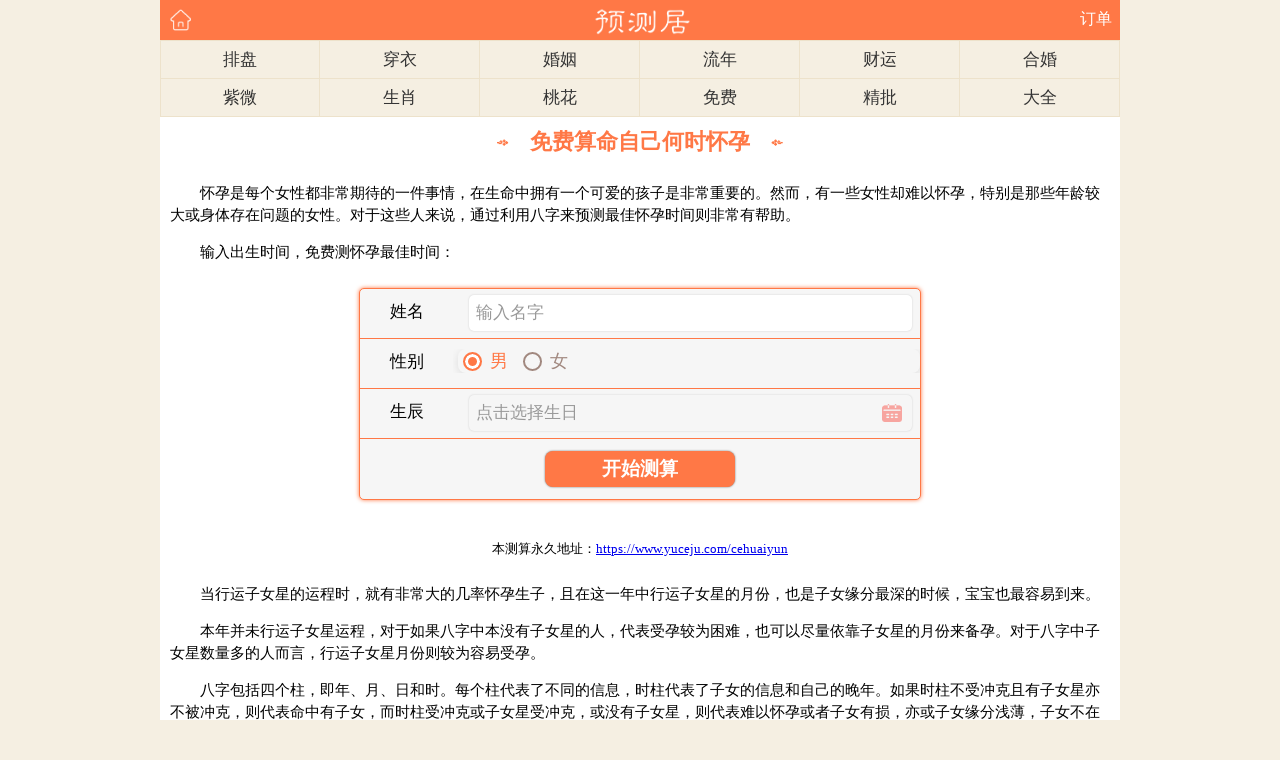

--- FILE ---
content_type: text/html; charset=utf-8
request_url: https://www.yuceju.com/cehuaiyun/
body_size: 10398
content:
<html xmlns="http://www.w3.org/1999/xhtml">
<head>
	
<meta charset="utf-8">
<meta name="viewport" content="width=device-width,minimum-scale=1.0, initial-scale=1.0, maximum-scale=1.0,user-scalable=0">
<meta http-equiv="Content-Type" content="text/html; charset=utf-8"/>
<meta name="apple-mobile-web-app-capable" content="yes" >
<meta http-equiv="Cache-Control" content="no-transform" />
<meta http-equiv="Cache-Control" content="no-siteapp" />
<meta content="yes" name="apple-mobile-web-app-capable" />
<meta content="black" name="apple-mobile-web-app-status-bar-style" />
<meta content="telephone=no" name="format-detection" />
<meta name="baidu-site-verification" content="Z2gaF3CGd3" />

<title>免费算命自己何时怀孕 - 预测居</title><meta name="keywords" content="免费算命自己何时怀孕,八字看怀孕生子的时间,八字测怀孕,用生辰八字算何时怀孕" /><meta name="description" content="怀孕是每个女性都非常期待的一件事情，在生命中拥有一个可爱的孩子是非常重要的。然而，有一些女性却难以怀孕，特别是那些年龄较大或身体存在问题的女性。对于这些人来说，通过利用八字来预测最佳怀孕时间则非常有帮..." /><link rel="shortcut icon" href="/image/favicon.ico" type="image/x-icon"/><link rel="stylesheet" href="https://www.yuceju.com//css/main.css?v=3136"  type="text/css"><link rel="stylesheet" href="https://www.yuceju.com//css/main_btn.css?v=3137"  type="text/css"><script src="https://www.yuceju.com/js/jquery-3.1.1.min.js"></script><link rel="stylesheet" href="https://www.yuceju.com//css/split_page.css"  type="text/css">    <script src="../js/rui-datepicker.js"></script>
    <link href="../css/rui-datepicker.css" rel="stylesheet" type="text/css">
</head>
<body>

<div class="container">
<div id = "main">
<div class="row" style="background-color:#ff7846;height:40px">
	<div class="col float-none">
		<div class="col-3 text-left">
			<div style="padding-top:7px;padding-left:8px">
				<a class="link-white" href="https://www.yuceju.com/" style="font-size:16px"><img width=26px src='https://www.yuceju.com/image/ico/home.png'  alt="首页" title="首页"/></a>
			</div>
		</div>
		<div class="col-6 text-center">
			<div   style="padding:8px 0 0 6px;">
			<a href="https://www.yuceju.com/">
				<img src="https://www.yuceju.com//image/header/logo.png" width=100 alt="预测居算命网" title="预测居算命网"></img>
			</a>
			</div>
		</div>
		<div class="col-3 text-right">
			<div style="padding:9px 8px 0 0">
				<a class="link-white" href="https://www.yuceju.com//app/user/user.php" style="font-size:16px;">订单</a>
			</div>
		</div>
	</div>
</div><table class=nav>
	<tbody>
		<tr>
			<td>
				<a class="link_black" href="https://www.yuceju.com/bazipaipan">排盘</a>
			</td>
			<td>
				<a class="link_black" href="https://www.yuceju.com/wuxingchuanyi">穿衣</a>
			</td>
			<td>
				<a class="link_black" href="https://www.yuceju.com/hunyincesuan">婚姻</a>
			</td>
			<td>
				<a class="link_black" href="https://www.yuceju.com/liunianyunshi">流年</a>
			</td>
			<td>
				<a class="link_black" href="https://www.yuceju.com/bazicaiyun">财运</a>
			</td>
			<td>
				<a class="link_black" href="https://www.yuceju.com/bazihehun">合婚</a>
			</td>
		</tr>
		<tr>
			<td>
				<a class="link_black" href="https://www.yuceju.com/ziweidoushu">紫微</a>
			</td>
			<td>
				<a class="link_black" href="https://www.yuceju.com/jinrishengxiaoyunshi">生肖</a>
			</td>
			<td>
				<a class="link_black" href="https://www.yuceju.com/taohuabaogao">桃花</a>
			</td>
			<td>
				<a class="link_black" href="https://www.yuceju.com/mfsm">免费</a>
			</td>
			<td>
				<a class="link_black" href="https://www.yuceju.com/bazijingpi">精批</a>
			</td>
			<td>
				<a class="link_black" href="https://www.yuceju.com/">大全</a>
			</td>
		</tr>

	</tbody>
</table>		<div class="text-center" style="padding-bottom:10px;background-color:white">
        <div class="text-center" style="padding:10px;font-weight:bold;color:#ff7846;">
            <a>༺</a><a class=title0>免费算命自己何时怀孕</a><a>༻</a>
        </div>

        <div class=title-left-content>
            <p>&emsp;&emsp;怀孕是每个女性都非常期待的一件事情，在生命中拥有一个可爱的孩子是非常重要的。然而，有一些女性却难以怀孕，特别是那些年龄较大或身体存在问题的女性。对于这些人来说，通过利用八字来预测最佳怀孕时间则非常有帮助。</p>
            <p>&emsp;&emsp;输入出生时间，免费测怀孕最佳时间：</p>
        </div>		<div class="row" style="margin-bottom:20px">
	<div class="col-10 col-md-7 float-none div0">
		
	<form name="ziwei_form" class="form-horizontal" role="form" method="post" action="">
		<input type="hidden" name="project_type" value="0">
		<div class="row" style="height:49px;">
			<div class="col-2" style="padding-top:11px">
				姓名
		  	</div>
			<div class="col-10 text-right" style="padding-top:6px;">
				<input type="text" class="form-control input0" AUTOCOMPLETE="off" id="name" name="name" placeholder="输入名字" style="width:95%;margin-right:8px;">
			</div>
		</div>
		<HR class=hr0>
		<div class="row" style="height:49px;">
		  	<div class="col-2" style="padding-top:11px;">
				性别
		  	</div>
			<div class="col-10" style="padding-top:10px;padding-bottom:3px;">
				<div class="row" style="padding-left:5px;">
					<div class="gender-selector">
					<div class="radio-group text-left">
						<input id="sex0" name="sex" type="radio" value="0" checked="checked" class="radio-input"/>
						<label for="sex0" class="radio-label">男</label>
						<input id="sex1" name="sex" type="radio" value="1" class="radio-input"/>
						<label for="sex1" class="radio-label">女</label>
						
					</div>
					</div>
				</div>
			</div>
		</div>
		<HR class=hr0>
		<div class="row" style="height:49px;">
		  	<div class="col-2" style="padding-top:11px;">
				生辰
		  	</div>
			<div class="col-10 text-right" style="padding-top:6px;">
				<input type="text" id="birthday" AUTOCOMPLETE="off" data-toid-date="b_input" data-toid-hour="b_hour" class="form-control input0" data-type="0" value="" placeholder="点击选择生日" data-date="1995-6-15" data-hour="-1" data-confirm="false" style="background:url([data-uri]) no-repeat center right 10px;background-size:20px auto;width:95%;margin-right:8px;">
			</div>
        </div>
		
		<HR class=hr0>

        <input type="hidden" name="birthday" id="b_input" value="">
		<input type="hidden" name="hour" id="b_hour" value="">
		
    </form>

	<div class="text-center" style="padding:10px">
		<button class="btn btn-main bt0" onclick="start_test();">开始测算</button>
	</div>

	</div>
	</div>

	<script>
		var rdp = (new ruiDatepicker).init("#birthday");
    </script>    <div class=text-center style="padding:10px;">
        本测算永久地址：<a href=".">https://www.yuceju.com/cehuaiyun</a>
    </div>

    <div class=title-left-content>
        <p>&emsp;&emsp;当行运子女星的运程时，就有非常大的几率怀孕生子，且在这一年中行运子女星的月份，也是子女缘分最深的时候，宝宝也最容易到来。</p>
        <p>&emsp;&emsp;本年并未行运子女星运程，对于如果八字中本没有子女星的人，代表受孕较为困难，也可以尽量依靠子女星的月份来备孕。对于八字中子女星数量多的人而言，行运子女星月份则较为容易受孕。</p>
        <p>&emsp;&emsp;八字包括四个柱，即年、月、日和时。每个柱代表了不同的信息，时柱代表了子女的信息和自己的晚年。如果时柱不受冲克且有子女星亦不被冲克，则代表命中有子女，而时柱受冲克或子女星受冲克，或没有子女星，则代表难以怀孕或者子女有损，亦或子女缘分浅薄，子女不在身边，或子女关系不融洽等信息。</p>
        <p>&emsp;&emsp;在八字中，有几个关键因素可以被用来预测怀孕时间，男看官杀，女看食伤，官杀之于男命，食伤之于女命，都代表了子女星。除了要预先判断一个人行运子女星的运程，还要看当行运子女星的运程时会不会有其他因素的影响，避开子女星受冲克的时间，也就避开了很多的风险。当然，除了看行运时间以外，也要了解一下女性的身体状况提前做调理，比如金水寒的人就不容易受孕，火炎土燥的人容易有炎症。</p>
        <p>&emsp;&emsp;八字预测怀孕时间是一种古老而神秘的技术，可以提供一些参考，但并不完全适用于所有的人。通过合理的安排和生活方式的调整，每个女性都可以提高怀孕的机会。</p>
    </div>
	</div>
<div style="background-color:#FFF">
<div class=row style="margin:10px 0 0 0;margin-left:10px;border-bottom:0px solid #ff7846">
    <div class="col-8 text-center" style="font-size:12px;color:#ff7846;width:120px;border-bottom:2px solid #ff7846;display:block">
        <a style="font-size:18px;font-weight:bold">精准测算</a>
    </div>
</div>
<div style="padding-top:10px">
	<div class=row style="margin-top:5px;padding-left:10px;padding-right:10px;">
				<a href="https://www.yuceju.com/liunianyunshi">
		<div class="col-4 text-center">
			<img class = "" src="https://www.yuceju.com/image/icon/bazi_liunianyunshi.png" style="width:80px;" alt="2026流年运势" title="2026流年运势"/>
			<div class="text-center" style="font-weight:bold; padding-bottom:15px"><a class="link" href="https://www.yuceju.com/liunianyunshi">2026流年运势</a></div>
		</div>
		</a>		<a href="https://www.yuceju.com/bazicaiyun">
		<div class="col-4 text-center">
			<img class = "" src="https://www.yuceju.com/image/icon/bazicaifu.png" style="width:80px;" alt="财富运势" title="财富运势"/>
			<div class="text-center" style="font-weight:bold; padding-bottom:15px"><a class="link" href="https://www.yuceju.com/bazicaiyun">财富运势</a></div>
		</div>
		</a>		<a href="https://www.yuceju.com/hunyincesuan">
		<div class="col-4 text-center">
			<img class = "" src="https://www.yuceju.com/image/icon/bazihunyin.png" style="width:80px;" alt="婚姻测算" title="婚姻测算"/>
			<div class="text-center" style="font-weight:bold; padding-bottom:15px"><a class="link" href="https://www.yuceju.com/hunyincesuan">婚姻测算</a></div>
		</div>
		</a>	</div>
	<div class=row style="padding-left:10px;padding-right:10px;">
				<a href="https://www.yuceju.com/ziweidoushu">
		<div class="col-4 text-center">
			<img class = "" src="https://www.yuceju.com/image/icon/ziweidoushu.png" style="width:80px;" alt="紫微斗数" title="紫微斗数"/>
			<div class="text-center" style="font-weight:bold; padding-bottom:15px"><a class="link" href="https://www.yuceju.com/ziweidoushu">紫微斗数</a></div>
		</div>
		</a>		<a href="https://www.yuceju.com/taohuabaogao">
		<div class="col-4 text-center">
			<img class = "" src="https://www.yuceju.com/image/icon/taohuabaogao.png" style="width:80px;" alt="桃花报告" title="桃花报告"/>
			<div class="text-center" style="font-weight:bold; padding-bottom:15px"><a class="link" href="https://www.yuceju.com/taohuabaogao">桃花报告</a></div>
		</div>
		</a>		<a href="https://www.yuceju.com/mfsm">
		<div class="col-4 text-center">
			<img class = "" src="https://www.yuceju.com/image/icon/mfsm.png" style="width:80px;" alt="八字批命" title="八字批命"/>
			<div class="text-center" style="font-weight:bold; padding-bottom:15px"><a class="link" href="https://www.yuceju.com/mfsm">八字批命</a></div>
		</div>
		</a>	</div>
</div>
</div>

<div class="text-left" style="padding:0 10px 0 10px;background-color:white">
			<div class=icon_simple>
			<a class="link" href="https://www.yuceju.com/liunianyunshi">【2026流年运势】</a><a class="link_black" href="https://www.yuceju.com/liunianyunshi">揭秘2026年事业、财运、姻缘</a>
		</div>
		<HR class=hr2>		<div class=icon_simple>
			<a class="link" href="https://www.yuceju.com/bazicaiyun">【财富运势】</a><a class="link_black" href="https://www.yuceju.com/bazicaiyun">揭秘你的发财时机 掌握财运起伏</a>
		</div>
		<HR class=hr2>		<div class=icon_simple>
			<a class="link" href="https://www.yuceju.com/hunyincesuan">【婚姻测算】</a><a class="link_black" href="https://www.yuceju.com/hunyincesuan">你命中姻缘在何处？何时才能结婚？</a>
		</div>
		<HR class=hr2>		<div class=icon_simple>
			<a class="link" href="https://www.yuceju.com/ziweidoushu">【紫微斗数】</a><a class="link_black" href="https://www.yuceju.com/ziweidoushu">一生运势详批，人生尽在掌握</a>
		</div>
		<HR class=hr2>		<div class=icon_simple>
			<a class="link" href="https://www.yuceju.com/taohuabaogao">【桃花报告】</a><a class="link_black" href="https://www.yuceju.com/taohuabaogao">二十二种桃花全解析</a>
		</div>
		<HR class=hr2>		<div class=icon_simple>
			<a class="link" href="https://www.yuceju.com/mfsm">【八字批命】</a><a class="link_black" href="https://www.yuceju.com/mfsm">八字算命，算八字，算卦</a>
		</div>
		<HR class=hr2></div>





<div style="padding-top:10px;padding-bottom:10px;background-color:#FFF;">
<div class=row>
    <div class=row style="margin:10px 0 0 0;margin-left:10px;border-bottom:0px solid #ff7846">
        <div class="col-8 text-center" style="font-size:12px;color:#ff7846;width:120px;border-bottom:2px solid #ff7846;display:block">
            <a style="font-size:18px;font-weight:bold">咨询老师</a>
        </div>
    </div>
		<div id="ds_1" class="col-12 col-md-12 float-left">
			<div class="row padding-2" style="margin:1px 0px;padding-top:5px;padding-bottom:5px;cursor: pointer;border-bottom:1px solid #CCC" onclick="window.location='https://www.yuceju.com/app/ds/index.php/id/4.html'">
				<div class="col-3 col-md-2" style="padding:0px;">
					<div style="padding-left:5px;padding-right:5px;">
						<img src="https://www.yuceju.com/image/ds/tianhaoming/small.jpg" style="width:100%;" alt="大师测算 - 田皓明" title="大师测算 - 田皓明"></img>
					</div>
				</div>
				<div class="col-9 col-md-10" style="padding-top:0px;">
					<div style="padding-left:5px;padding-right:5px;">
						<div class=row style="padding:0px">
							<div class="col-4 text-left" style="color:#333;">
								<font style="padding-left:5px;font-size:20px;font-weight:bold">田皓明</font>
							</div>
							<div class="col-4 text-center" style="color:#ff7846;padding-top:2px">
								<font>资深老师</font>
							</div>
							<div class="col-4 text-right" style="padding-top:2px">
								<span class=online style="background:url(https://www.yuceju.com/image/font_icon/online.jpg) no-repeat">&nbsp;</span>
							</div>
						</div>
						<div class=text-left>
							<font>&nbsp;&nbsp;&nbsp;&nbsp;&nbsp;&nbsp;&nbsp;&nbsp;预测居首席堪舆、人生预测师，人生轨迹学实战派，坦诚分析不留情，实话实说。</font>
						</div>
					</div>
				</div>
			</div>
		</div>		<div id="ds_3" class="col-12 col-md-12 float-left">
			<div class="row padding-2" style="margin:1px 0px;padding-top:5px;padding-bottom:5px;cursor: pointer;border-bottom:1px solid #CCC" onclick="window.location='https://www.yuceju.com/app/ds/index.php/id/5.html'">
				<div class="col-3 col-md-2" style="padding:0px;">
					<div style="padding-left:5px;padding-right:5px;">
						<img src="https://www.yuceju.com/image/ds/yichan/small.jpg" style="width:100%;" alt="大师测算 - 易婵" title="大师测算 - 易婵"></img>
					</div>
				</div>
				<div class="col-9 col-md-10" style="padding-top:0px;">
					<div style="padding-left:5px;padding-right:5px;">
						<div class=row style="padding:0px">
							<div class="col-4 text-left" style="color:#333;">
								<font style="padding-left:5px;font-size:20px;font-weight:bold">易婵</font>
							</div>
							<div class="col-4 text-center" style="color:#ff7846;padding-top:2px">
								<font>专业老师</font>
							</div>
							<div class="col-4 text-right" style="padding-top:2px">
								<span class=online style="background:url(https://www.yuceju.com/image/font_icon/online.jpg) no-repeat">&nbsp;</span>
							</div>
						</div>
						<div class=text-left>
							<font>&nbsp;&nbsp;&nbsp;&nbsp;&nbsp;&nbsp;&nbsp;&nbsp;学易多年，擅长感情、婚姻分析，并根据不同的情况给予建议，好评率高。</font>
						</div>
					</div>
				</div>
			</div>
		</div>		<div id="ds_4" class="col-12 col-md-12 float-left">
			<div class="row padding-2" style="margin:1px 0px;padding-top:5px;padding-bottom:5px;cursor: pointer;border-bottom:1px solid #CCC" onclick="window.location='https://www.yuceju.com/app/ds/index.php/id/1.html'">
				<div class="col-3 col-md-2" style="padding:0px;">
					<div style="padding-left:5px;padding-right:5px;">
						<img src="https://www.yuceju.com/image/ds/wangguowei/small.jpg" style="width:100%;" alt="大师测算 - 王国易" title="大师测算 - 王国易"></img>
					</div>
				</div>
				<div class="col-9 col-md-10" style="padding-top:0px;">
					<div style="padding-left:5px;padding-right:5px;">
						<div class=row style="padding:0px">
							<div class="col-4 text-left" style="color:#333;">
								<font style="padding-left:5px;font-size:20px;font-weight:bold">王国易</font>
							</div>
							<div class="col-4 text-center" style="color:#ff7846;padding-top:2px">
								<font>专业老师</font>
							</div>
							<div class="col-4 text-right" style="padding-top:2px">
								<span class=online style="background:url(https://www.yuceju.com/image/font_icon/online.jpg) no-repeat">&nbsp;</span>
							</div>
						</div>
						<div class=text-left>
							<font>&nbsp;&nbsp;&nbsp;&nbsp;&nbsp;&nbsp;&nbsp;&nbsp;自幼跟随民间老师学习四柱命理，八宅，姓名学，擅长起名改名测名。解析人生，获得了一致好评！</font>
						</div>
					</div>
				</div>
			</div>
		</div>		<div id="ds_2" class="col-12 col-md-12 float-left">
			<div class="row padding-2" style="margin:1px 0px;padding-top:5px;padding-bottom:5px;cursor: pointer;border-bottom:1px solid #CCC" onclick="window.location='https://www.yuceju.com/app/ds/index.php/id/3.html'">
				<div class="col-3 col-md-2" style="padding:0px;">
					<div style="padding-left:5px;padding-right:5px;">
						<img src="https://www.yuceju.com/image/ds/linyuntao/small.jpg" style="width:100%;" alt="大师测算 - 林运涛" title="大师测算 - 林运涛"></img>
					</div>
				</div>
				<div class="col-9 col-md-10" style="padding-top:0px;">
					<div style="padding-left:5px;padding-right:5px;">
						<div class=row style="padding:0px">
							<div class="col-4 text-left" style="color:#333;">
								<font style="padding-left:5px;font-size:20px;font-weight:bold">林运涛</font>
							</div>
							<div class="col-4 text-center" style="color:#ff7846;padding-top:2px">
								<font>资深老师</font>
							</div>
							<div class="col-4 text-right" style="padding-top:2px">
								<span class=online style="background:url(https://www.yuceju.com/image/font_icon/online.jpg) no-repeat">&nbsp;</span>
							</div>
						</div>
						<div class=text-left>
							<font>&nbsp;&nbsp;&nbsp;&nbsp;&nbsp;&nbsp;&nbsp;&nbsp;煮易斋主人，钻研易经、四柱、堪舆多年，深得众多受益者的赞誉。</font>
						</div>
					</div>
				</div>
			</div>
		</div>		<div id="ds_5" class="col-12 col-md-12 float-left">
			<div class="row padding-2" style="margin:1px 0px;padding-top:5px;padding-bottom:5px;cursor: pointer;border-bottom:1px solid #CCC" onclick="window.location='https://www.yuceju.com/app/ds/index.php/id/2.html'">
				<div class="col-3 col-md-2" style="padding:0px;">
					<div style="padding-left:5px;padding-right:5px;">
						<img src="https://www.yuceju.com/image/ds/xiaowenge/small.jpg" style="width:100%;" alt="大师测算 - 小文哥" title="大师测算 - 小文哥"></img>
					</div>
				</div>
				<div class="col-9 col-md-10" style="padding-top:0px;">
					<div style="padding-left:5px;padding-right:5px;">
						<div class=row style="padding:0px">
							<div class="col-4 text-left" style="color:#333;">
								<font style="padding-left:5px;font-size:20px;font-weight:bold">小文哥</font>
							</div>
							<div class="col-4 text-center" style="color:#ff7846;padding-top:2px">
								<font>资深老师</font>
							</div>
							<div class="col-4 text-right" style="padding-top:2px">
								<span class=online style="background:url(https://www.yuceju.com/image/font_icon/online.jpg) no-repeat">&nbsp;</span>
							</div>
						</div>
						<div class=text-left>
							<font>&nbsp;&nbsp;&nbsp;&nbsp;&nbsp;&nbsp;&nbsp;&nbsp;师从名师，擅长紫微斗数，善于帮人能更好地了解真实的自己，如同朋友一般，颇受欢迎。</font>
						</div>
					</div>
				</div>
			</div>
		</div></div>

</div>



<div class=row style="background-color:#FFF;">
    

<div class=text-left style='padding:0px;font-size:15px;'>    <div class=row style="margin:10px 0 0 0;margin-left:10px;border-bottom:0px solid #ff7846">
        <div class="col-8">
            <div class="col-8 text-center" style="font-size:12px;color:#ff7846;width:120px;border-bottom:2px solid #ff7846;display:block">
				<a style="font-size:18px;font-weight:bold">精选推荐</a>
			</div>
            <!--div class=title-center-text style="width:100px;border-bottom:3px solid #ff7846;display:block">
                精选推荐
            </div-->
        </div>
        <div class="text-right col-4"> 
            
        </div>
    </div><div class=row style='padding:10px'>    <div class="col-6 text-center">
        <div style="margin:4px;background-color:#efefef;padding:6px;border-radius:5px;">
            <a class='link_black' href='https://www.yuceju.com/bazipaipan' title='查看你的生辰八字排盘'>八字排盘</a>
        </div>
    </div>    <div class="col-6 text-center">
        <div style="margin:4px;background-color:#efefef;padding:6px;border-radius:5px;">
            <a class='link_black' href='https://www.yuceju.com/ziweidoushupaipan' title='紫微斗数排盘'>紫微斗数排盘</a>
        </div>
    </div>    <div class="col-6 text-center">
        <div style="margin:4px;background-color:#efefef;padding:6px;border-radius:5px;">
            <a class='link_black' href='https://www.yuceju.com/huangli/index.php' title='老黄历'>老黄历</a>
        </div>
    </div>    <div class="col-6 text-center">
        <div style="margin:4px;background-color:#efefef;padding:6px;border-radius:5px;">
            <a class='link_black' href='https://www.yuceju.com/mianfeihehun' title='免费合婚'>免费合婚</a>
        </div>
    </div>    <div class="col-6 text-center">
        <div style="margin:4px;background-color:#efefef;padding:6px;border-radius:5px;">
            <a class='link_black' href='https://www.yuceju.com/shoushengzhai' title='看看你到底欠了多少寿生债？'>受生债查询</a>
        </div>
    </div>    <div class="col-6 text-center">
        <div style="margin:4px;background-color:#efefef;padding:6px;border-radius:5px;">
            <a class='link_black' href='https://www.yuceju.com/tongziming' title='影子童子，真童子，双童子'>童子命查询</a>
        </div>
    </div>    <div class="col-6 text-center">
        <div style="margin:4px;background-color:#efefef;padding:6px;border-radius:5px;">
            <a class='link_black' href='https://www.yuceju.com/bazidayun' title='八字大运'>八字大运</a>
        </div>
    </div>    <div class="col-6 text-center">
        <div style="margin:4px;background-color:#efefef;padding:6px;border-radius:5px;">
            <a class='link_black' href='https://www.yuceju.com/baziliunian' title='八字流年'>八字流年</a>
        </div>
    </div>    <div class="col-6 text-center">
        <div style="margin:4px;background-color:#efefef;padding:6px;border-radius:5px;">
            <a class='link_black' href='https://www.yuceju.com/baziliuyue' title='八字流月'>八字流月</a>
        </div>
    </div>    <div class="col-6 text-center">
        <div style="margin:4px;background-color:#efefef;padding:6px;border-radius:5px;">
            <a class='link_black' href='https://www.yuceju.com/baziyuce' title='八字预测'>八字预测</a>
        </div>
    </div>    <div class="col-6 text-center">
        <div style="margin:4px;background-color:#efefef;padding:6px;border-radius:5px;">
            <a class='link_black' href='https://www.yuceju.com/mfsm' title='八字批命'>八字批命</a>
        </div>
    </div>    <div class="col-6 text-center">
        <div style="margin:4px;background-color:#efefef;padding:6px;border-radius:5px;">
            <a class='link_black' href='https://www.yuceju.com/mfhy' title='八字婚姻'>八字婚姻</a>
        </div>
    </div>    <div class="col-6 text-center">
        <div style="margin:4px;background-color:#efefef;padding:6px;border-radius:5px;">
            <a class='link_black' href='https://www.yuceju.com/mfsy' title='八字事业'>八字事业</a>
        </div>
    </div>    <div class="col-6 text-center">
        <div style="margin:4px;background-color:#efefef;padding:6px;border-radius:5px;">
            <a class='link_black' href='https://www.yuceju.com/mfcf' title='八字财富'>八字财富 </a>
        </div>
    </div>    <div class="col-6 text-center">
        <div style="margin:4px;background-color:#efefef;padding:6px;border-radius:5px;">
            <a class='link_black' href='https://www.yuceju.com/mflq' title='八字六亲'>八字六亲</a>
        </div>
    </div>    <div class="col-6 text-center">
        <div style="margin:4px;background-color:#efefef;padding:6px;border-radius:5px;">
            <a class='link_black' href='https://www.yuceju.com/mfjk' title='八字健康'>八字健康</a>
        </div>
    </div>    <div class="col-6 text-center">
        <div style="margin:4px;background-color:#efefef;padding:6px;border-radius:5px;">
            <a class='link_black' href='https://www.yuceju.com/rizhuchaxun' title='日柱查询'>日柱查询</a>
        </div>
    </div>    <div class="col-6 text-center">
        <div style="margin:4px;background-color:#efefef;padding:6px;border-radius:5px;">
            <a class='link_black' href='https://www.yuceju.com/bazisizhu' title='八字四柱'>八字四柱</a>
        </div>
    </div>    <div class="col-6 text-center">
        <div style="margin:4px;background-color:#efefef;padding:6px;border-radius:5px;">
            <a class='link_black' href='https://www.yuceju.com/baziwuxing' title='八字五行'>八字五行</a>
        </div>
    </div>    <div class="col-6 text-center">
        <div style="margin:4px;background-color:#efefef;padding:6px;border-radius:5px;">
            <a class='link_black' href='https://www.yuceju.com/rizhunayin' title='日柱纳音'>日柱纳音</a>
        </div>
    </div>    <div class="col-6 text-center">
        <div style="margin:4px;background-color:#efefef;padding:6px;border-radius:5px;">
            <a class='link_black' href='https://www.yuceju.com/jiuxing' title='九星算命'>九星算命</a>
        </div>
    </div>    <div class="col-6 text-center">
        <div style="margin:4px;background-color:#efefef;padding:6px;border-radius:5px;">
            <a class='link_black' href='https://www.yuceju.com/wuxingchuanyi' title='今日、明日五行穿衣查询'>五行穿衣</a>
        </div>
    </div>    <div class="col-6 text-center">
        <div style="margin:4px;background-color:#efefef;padding:6px;border-radius:5px;">
            <a class='link_black' href='https://www.yuceju.com/xingxiu' title='星宿查询'>星宿查询</a>
        </div>
    </div>    <div class="col-6 text-center">
        <div style="margin:4px;background-color:#efefef;padding:6px;border-radius:5px;">
            <a class='link_black' href='https://www.yuceju.com/xingxiugx' title='星宿关系'>星宿关系</a>
        </div>
    </div>    <div class="col-6 text-center">
        <div style="margin:4px;background-color:#efefef;padding:6px;border-radius:5px;">
            <a class='link_black' href='https://www.yuceju.com/gongdusuanming' title='宫度'>宫度</a>
        </div>
    </div>    <div class="col-6 text-center">
        <div style="margin:4px;background-color:#efefef;padding:6px;border-radius:5px;">
            <a class='link_black' href='https://www.yuceju.com/caishenyebaifang' title='生辰八字财位查询'>财神爷摆放位置</a>
        </div>
    </div>    <div class="col-6 text-center">
        <div style="margin:4px;background-color:#efefef;padding:6px;border-radius:5px;">
            <a class='link_black' href='https://www.yuceju.com/jinricaiwei' title='今日财神方位查询'>今日财神方位</a>
        </div>
    </div>    <div class="col-6 text-center">
        <div style="margin:4px;background-color:#efefef;padding:6px;border-radius:5px;">
            <a class='link_black' href='https://www.yuceju.com/snsn' title='生男生女清宫图'>生男生女预测</a>
        </div>
    </div>    <div class="col-6 text-center">
        <div style="margin:4px;background-color:#efefef;padding:6px;border-radius:5px;">
            <a class='link_black' href='https://www.yuceju.com/zhugeshensuan' title='诸葛神算 诸葛神数'>测字</a>
        </div>
    </div>    <div class="col-6 text-center">
        <div style="margin:4px;background-color:#efefef;padding:6px;border-radius:5px;">
            <a class='link_black' href='https://www.yuceju.com/haomajixiong' title='详细测试手机号吉凶'>号码吉凶</a>
        </div>
    </div>    <div class="col-6 text-center">
        <div style="margin:4px;background-color:#efefef;padding:6px;border-radius:5px;">
            <a class='link_black' href='https://www.yuceju.com/zhuzhaijixiong' title='本命住宅吉凶方位'>住宅风水查询</a>
        </div>
    </div>    <div class="col-6 text-center">
        <div style="margin:4px;background-color:#efefef;padding:6px;border-radius:5px;">
            <a class='link_black' href='https://www.yuceju.com/mingyingmingruo' title='八字命硬命弱指数查询'>八字命硬命弱指数</a>
        </div>
    </div>    <div class="col-6 text-center">
        <div style="margin:4px;background-color:#efefef;padding:6px;border-radius:5px;">
            <a class='link_black' href='https://www.yuceju.com/nayinsuanming' title='八字纳音'>八字纳音</a>
        </div>
    </div>    <div class="col-6 text-center">
        <div style="margin:4px;background-color:#efefef;padding:6px;border-radius:5px;">
            <a class='link_black' href='https://www.yuceju.com/nayinhehun' title='八字纳音免费合婚'>八字纳音合婚</a>
        </div>
    </div>    <div class="col-6 text-center">
        <div style="margin:4px;background-color:#efefef;padding:6px;border-radius:5px;">
            <a class='link_black' href='https://www.yuceju.com/sanyuanhehun' title='三元合婚'>三元合婚</a>
        </div>
    </div>    <div class="col-6 text-center">
        <div style="margin:4px;background-color:#efefef;padding:6px;border-radius:5px;">
            <a class='link_black' href='https://www.yuceju.com/sizhuhehun' title='四柱合婚'>四柱合婚</a>
        </div>
    </div>    <div class="col-6 text-center">
        <div style="margin:4px;background-color:#efefef;padding:6px;border-radius:5px;">
            <a class='link_black' href='https://www.yuceju.com/guiguzisuanming' title='鬼谷子'>鬼谷子</a>
        </div>
    </div>    <div class="col-6 text-center">
        <div style="margin:4px;background-color:#efefef;padding:6px;border-radius:5px;">
            <a class='link_black' href='https://www.yuceju.com/bazikanchaogu' title='八字看炒股'>八字看炒股</a>
        </div>
    </div>    <div class="col-6 text-center">
        <div style="margin:4px;background-color:#efefef;padding:6px;border-radius:5px;">
            <a class='link_black' href='https://www.yuceju.com/jinrishengxiaoyunshi' title='十二生肖今日运势'>十二生肖今日运势</a>
        </div>
    </div>    <div class="col-6 text-center">
        <div style="margin:4px;background-color:#efefef;padding:6px;border-radius:5px;">
            <a class='link_black' href='https://www.yuceju.com/huandayun' title='查换大运时间'>查换大运时间</a>
        </div>
    </div>    <div class="col-6 text-center">
        <div style="margin:4px;background-color:#efefef;padding:6px;border-radius:5px;">
            <a class='link_black' href='https://www.yuceju.com/cehongluan' title='测红鸾星动'>测红鸾星动</a>
        </div>
    </div>    <div class="col-6 text-center">
        <div style="margin:4px;background-color:#efefef;padding:6px;border-radius:5px;">
            <a class='link_black' href='https://www.yuceju.com/cezhengyuan' title='测正缘出现时间'>测正缘出现时间</a>
        </div>
    </div>    <div class="col-6 text-center">
        <div style="margin:4px;background-color:#efefef;padding:6px;border-radius:5px;">
            <a class='link_black' href='https://www.yuceju.com/zinvyuan' title='测子女缘'>测子女缘</a>
        </div>
    </div>    <div class="col-6 text-center">
        <div style="margin:4px;background-color:#efefef;padding:6px;border-radius:5px;">
            <a class='link_black' href='https://www.yuceju.com/cehuaiyun' title='测何时怀孕'>测何时怀孕</a>
        </div>
    </div>    <div class="col-6 text-center">
        <div style="margin:4px;background-color:#efefef;padding:6px;border-radius:5px;">
            <a class='link_black' href='https://www.yuceju.com/chehuo' title='车祸指数'>车祸指数</a>
        </div>
    </div>    <div class="col-6 text-center">
        <div style="margin:4px;background-color:#efefef;padding:6px;border-radius:5px;">
            <a class='link_black' href='https://www.yuceju.com/cechunyinchunyang' title='测纯阴纯阳'>测纯阴纯阳</a>
        </div>
    </div>    <div class="col-6 text-center">
        <div style="margin:4px;background-color:#efefef;padding:6px;border-radius:5px;">
            <a class='link_black' href='https://www.yuceju.com/celingxingtizhi' title='测灵性体质'>测灵性体质</a>
        </div>
    </div></div>    <div class=row style="margin:10px 0 0 0;margin-left:10px;border-bottom:0px solid #ff7846">
        <div class="col-8">
            <div class="col-8 text-center" style="font-size:12px;color:#ff7846;width:120px;border-bottom:2px solid #ff7846;display:block">
				<a style="font-size:18px;font-weight:bold">精准择日</a>
			</div>
            <!--div class=title-center-text style="width:100px;border-bottom:3px solid #ff7846;display:block">
                精准择日
            </div-->
        </div>
        <div class="text-right col-4"> 
            
        </div>
    </div><div class=row style='padding:10px'>    <div class="col-6 text-center">
        <div style="margin:4px;background-color:#efefef;padding:6px;border-radius:5px;">
            <a class='link_black' href='https://www.yuceju.com/zeri' title='精准择日'>精准择日</a>
        </div>
    </div>    <div class="col-6 text-center">
        <div style="margin:4px;background-color:#efefef;padding:6px;border-radius:5px;">
            <a class='link_black' href='https://www.yuceju.com/jiri_lifa' title='理发吉日'>理发吉日</a>
        </div>
    </div></div>    <div class=row style="margin:10px 0 0 0;margin-left:10px;border-bottom:0px solid #ff7846">
        <div class="col-8">
            <div class="col-8 text-center" style="font-size:12px;color:#ff7846;width:120px;border-bottom:2px solid #ff7846;display:block">
				<a style="font-size:18px;font-weight:bold">生肖运势</a>
			</div>
            <!--div class=title-center-text style="width:100px;border-bottom:3px solid #ff7846;display:block">
                生肖运势
            </div-->
        </div>
        <div class="text-right col-4"> 
            
        </div>
    </div><div class=row style='padding:10px'>    <div class="col-6 text-center">
        <div style="margin:4px;background-color:#efefef;padding:6px;border-radius:5px;">
            <a class='link_black' href='https://www.yuceju.com/jinrishengxiaoyunshi/shu_jinri_yunshi.php' title='属鼠今日运势'>属鼠今日运势</a>
        </div>
    </div>    <div class="col-6 text-center">
        <div style="margin:4px;background-color:#efefef;padding:6px;border-radius:5px;">
            <a class='link_black' href='https://www.yuceju.com/jinrishengxiaoyunshi/niu_jinri_yunshi.php' title='属牛今日运势'>属牛今日运势</a>
        </div>
    </div>    <div class="col-6 text-center">
        <div style="margin:4px;background-color:#efefef;padding:6px;border-radius:5px;">
            <a class='link_black' href='https://www.yuceju.com/jinrishengxiaoyunshi/hu_jinri_yunshi.php' title='属虎今日运势'>属虎今日运势</a>
        </div>
    </div>    <div class="col-6 text-center">
        <div style="margin:4px;background-color:#efefef;padding:6px;border-radius:5px;">
            <a class='link_black' href='https://www.yuceju.com/jinrishengxiaoyunshi/tu_jinri_yunshi.php' title='属兔今日运势'>属兔今日运势</a>
        </div>
    </div>    <div class="col-6 text-center">
        <div style="margin:4px;background-color:#efefef;padding:6px;border-radius:5px;">
            <a class='link_black' href='https://www.yuceju.com/jinrishengxiaoyunshi/long_jinri_yunshi.php' title='属龙今日运势'>属龙今日运势</a>
        </div>
    </div>    <div class="col-6 text-center">
        <div style="margin:4px;background-color:#efefef;padding:6px;border-radius:5px;">
            <a class='link_black' href='https://www.yuceju.com/jinrishengxiaoyunshi/she_jinri_yunshi.php' title='属蛇今日运势'>属蛇今日运势</a>
        </div>
    </div>    <div class="col-6 text-center">
        <div style="margin:4px;background-color:#efefef;padding:6px;border-radius:5px;">
            <a class='link_black' href='https://www.yuceju.com/jinrishengxiaoyunshi/ma_jinri_yunshi.php' title='属马今日运势'>属马今日运势</a>
        </div>
    </div>    <div class="col-6 text-center">
        <div style="margin:4px;background-color:#efefef;padding:6px;border-radius:5px;">
            <a class='link_black' href='https://www.yuceju.com/jinrishengxiaoyunshi/yang_jinri_yunshi.php' title='属羊今日运势'>属羊今日运势</a>
        </div>
    </div>    <div class="col-6 text-center">
        <div style="margin:4px;background-color:#efefef;padding:6px;border-radius:5px;">
            <a class='link_black' href='https://www.yuceju.com/jinrishengxiaoyunshi/hou_jinri_yunshi.php' title='属猴今日运势'>属猴今日运势</a>
        </div>
    </div>    <div class="col-6 text-center">
        <div style="margin:4px;background-color:#efefef;padding:6px;border-radius:5px;">
            <a class='link_black' href='https://www.yuceju.com/jinrishengxiaoyunshi/ji_jinri_yunshi.php' title='属鼠鸡日运势'>属鸡今日运势</a>
        </div>
    </div>    <div class="col-6 text-center">
        <div style="margin:4px;background-color:#efefef;padding:6px;border-radius:5px;">
            <a class='link_black' href='https://www.yuceju.com/jinrishengxiaoyunshi/gou_jinri_yunshi.php' title='属狗今日运势'>属狗今日运势</a>
        </div>
    </div>    <div class="col-6 text-center">
        <div style="margin:4px;background-color:#efefef;padding:6px;border-radius:5px;">
            <a class='link_black' href='https://www.yuceju.com/jinrishengxiaoyunshi/zhu_jinri_yunshi.php' title='属猪今日运势'>属猪今日运势</a>
        </div>
    </div></div>    <div class=row style="margin:10px 0 0 0;margin-left:10px;border-bottom:0px solid #ff7846">
        <div class="col-8">
            <div class="col-8 text-center" style="font-size:12px;color:#ff7846;width:120px;border-bottom:2px solid #ff7846;display:block">
				<a style="font-size:18px;font-weight:bold">八字测算</a>
			</div>
            <!--div class=title-center-text style="width:100px;border-bottom:3px solid #ff7846;display:block">
                八字测算
            </div-->
        </div>
        <div class="text-right col-4"> 
            
        </div>
    </div><div class=row style='padding:10px'>    <div class="col-6 text-center">
        <div style="margin:4px;background-color:#efefef;padding:6px;border-radius:5px;">
            <a class='link_black' href='https://www.yuceju.com/ask/398' title='八字选专业'>八字选专业</a>
        </div>
    </div>    <div class="col-6 text-center">
        <div style="margin:4px;background-color:#efefef;padding:6px;border-radius:5px;">
            <a class='link_black' href='https://www.yuceju.com/ask/332' title='八字看买几套房'>八字看买几套房</a>
        </div>
    </div>    <div class="col-6 text-center">
        <div style="margin:4px;background-color:#efefef;padding:6px;border-radius:5px;">
            <a class='link_black' href='https://www.yuceju.com/ask/331' title='前世查询'>前世查询</a>
        </div>
    </div>    <div class="col-6 text-center">
        <div style="margin:4px;background-color:#efefef;padding:6px;border-radius:5px;">
            <a class='link_black' href='https://www.yuceju.com/ask/272' title='五行查询'>五行查询</a>
        </div>
    </div>    <div class="col-6 text-center">
        <div style="margin:4px;background-color:#efefef;padding:6px;border-radius:5px;">
            <a class='link_black' href='https://www.yuceju.com/ask/264' title='看与子女相处方式'>看与子女相处方式</a>
        </div>
    </div>    <div class="col-6 text-center">
        <div style="margin:4px;background-color:#efefef;padding:6px;border-radius:5px;">
            <a class='link_black' href='https://www.yuceju.com/ask/247' title='八字查仙缘'>八字查仙缘</a>
        </div>
    </div>    <div class="col-6 text-center">
        <div style="margin:4px;background-color:#efefef;padding:6px;border-radius:5px;">
            <a class='link_black' href='https://www.yuceju.com/ask/122' title='测身边谁最旺你'>测身边谁最旺你</a>
        </div>
    </div>    <div class="col-6 text-center">
        <div style="margin:4px;background-color:#efefef;padding:6px;border-radius:5px;">
            <a class='link_black' href='https://www.yuceju.com/ask/120' title='幸运色查询'>幸运色查询</a>
        </div>
    </div>    <div class="col-6 text-center">
        <div style="margin:4px;background-color:#efefef;padding:6px;border-radius:5px;">
            <a class='link_black' href='https://www.yuceju.com/ask/96' title='八字测命中几子女'>八字测命中几子女</a>
        </div>
    </div>    <div class="col-6 text-center">
        <div style="margin:4px;background-color:#efefef;padding:6px;border-radius:5px;">
            <a class='link_black' href='https://www.yuceju.com/ask/87' title='如何得到贵人相助'>如何得到贵人相助</a>
        </div>
    </div>    <div class="col-6 text-center">
        <div style="margin:4px;background-color:#efefef;padding:6px;border-radius:5px;">
            <a class='link_black' href='https://www.yuceju.com/ask/72' title='八字日干查询'>八字日干查询</a>
        </div>
    </div>    <div class="col-6 text-center">
        <div style="margin:4px;background-color:#efefef;padding:6px;border-radius:5px;">
            <a class='link_black' href='https://www.yuceju.com/ask/68' title='查合适的房子五行'>查合适的房子五行</a>
        </div>
    </div>    <div class="col-6 text-center">
        <div style="margin:4px;background-color:#efefef;padding:6px;border-radius:5px;">
            <a class='link_black' href='https://www.yuceju.com/ask/66' title='八字看子女性格'>八字看子女性格</a>
        </div>
    </div>    <div class="col-6 text-center">
        <div style="margin:4px;background-color:#efefef;padding:6px;border-radius:5px;">
            <a class='link_black' href='https://www.yuceju.com/ask/40' title='八字测抑郁症'>八字测抑郁症</a>
        </div>
    </div>    <div class="col-6 text-center">
        <div style="margin:4px;background-color:#efefef;padding:6px;border-radius:5px;">
            <a class='link_black' href='https://www.yuceju.com/ask/39' title='八字命格查询'>八字命格查询</a>
        </div>
    </div>    <div class="col-6 text-center">
        <div style="margin:4px;background-color:#efefef;padding:6px;border-radius:5px;">
            <a class='link_black' href='https://www.yuceju.com/ask/38' title='八字测人际关系'>八字测人际关系</a>
        </div>
    </div>    <div class="col-6 text-center">
        <div style="margin:4px;background-color:#efefef;padding:6px;border-radius:5px;">
            <a class='link_black' href='https://www.yuceju.com/ask/36' title='八字文昌位查询'>八字文昌位查询</a>
        </div>
    </div>    <div class="col-6 text-center">
        <div style="margin:4px;background-color:#efefef;padding:6px;border-radius:5px;">
            <a class='link_black' href='https://www.yuceju.com/ask/35' title='八字贵人查询'>八字贵人查询</a>
        </div>
    </div></div>    <div class=row style="margin:10px 0 0 0;margin-left:10px;border-bottom:0px solid #ff7846">
        <div class="col-8">
            <div class="col-8 text-center" style="font-size:12px;color:#ff7846;width:120px;border-bottom:2px solid #ff7846;display:block">
				<a style="font-size:18px;font-weight:bold">桃花测算</a>
			</div>
            <!--div class=title-center-text style="width:100px;border-bottom:3px solid #ff7846;display:block">
                桃花测算
            </div-->
        </div>
        <div class="text-right col-4"> 
            
        </div>
    </div><div class=row style='padding:10px'>    <div class="col-6 text-center">
        <div style="margin:4px;background-color:#efefef;padding:6px;border-radius:5px;">
            <a class='link_black' href='https://www.yuceju.com/ask/364' title='八字测伤官女'>八字测伤官女</a>
        </div>
    </div>    <div class="col-6 text-center">
        <div style="margin:4px;background-color:#efefef;padding:6px;border-radius:5px;">
            <a class='link_black' href='https://www.yuceju.com/ask/230' title='八字几朵正缘桃花'>八字几朵正缘桃花</a>
        </div>
    </div>    <div class="col-6 text-center">
        <div style="margin:4px;background-color:#efefef;padding:6px;border-radius:5px;">
            <a class='link_black' href='https://www.yuceju.com/ask/71' title='生辰八字算命姻缘'>生辰八字算命姻缘</a>
        </div>
    </div>    <div class="col-6 text-center">
        <div style="margin:4px;background-color:#efefef;padding:6px;border-radius:5px;">
            <a class='link_black' href='https://www.yuceju.com/ask/43' title='桃花位查询'>桃花位查询</a>
        </div>
    </div>    <div class="col-6 text-center">
        <div style="margin:4px;background-color:#efefef;padding:6px;border-radius:5px;">
            <a class='link_black' href='https://www.yuceju.com/ask/33' title='八字看异性缘旺否'>八字看异性缘旺否</a>
        </div>
    </div></div>    <div class=row style="margin:10px 0 0 0;margin-left:10px;border-bottom:0px solid #ff7846">
        <div class="col-8">
            <div class="col-8 text-center" style="font-size:12px;color:#ff7846;width:120px;border-bottom:2px solid #ff7846;display:block">
				<a style="font-size:18px;font-weight:bold">婚姻测算</a>
			</div>
            <!--div class=title-center-text style="width:100px;border-bottom:3px solid #ff7846;display:block">
                婚姻测算
            </div-->
        </div>
        <div class="text-right col-4"> 
            
        </div>
    </div><div class=row style='padding:10px'>    <div class="col-6 text-center">
        <div style="margin:4px;background-color:#efefef;padding:6px;border-radius:5px;">
            <a class='link_black' href='https://www.yuceju.com/ask/283' title='八字测嫁有钱人'>八字测嫁有钱人</a>
        </div>
    </div>    <div class="col-6 text-center">
        <div style="margin:4px;background-color:#efefef;padding:6px;border-radius:5px;">
            <a class='link_black' href='https://www.yuceju.com/ask/282' title='八字测爱情观'>八字测爱情观</a>
        </div>
    </div>    <div class="col-6 text-center">
        <div style="margin:4px;background-color:#efefef;padding:6px;border-radius:5px;">
            <a class='link_black' href='https://www.yuceju.com/ask/275' title='八字测配偶类型'>八字测配偶类型</a>
        </div>
    </div>    <div class="col-6 text-center">
        <div style="margin:4px;background-color:#efefef;padding:6px;border-radius:5px;">
            <a class='link_black' href='https://www.yuceju.com/ask/270' title='八字日干测爱情'>八字日干测爱情</a>
        </div>
    </div>    <div class="col-6 text-center">
        <div style="margin:4px;background-color:#efefef;padding:6px;border-radius:5px;">
            <a class='link_black' href='https://www.yuceju.com/ask/249' title='2023年姻缘测算'>2023年姻缘测算</a>
        </div>
    </div>    <div class="col-6 text-center">
        <div style="margin:4px;background-color:#efefef;padding:6px;border-radius:5px;">
            <a class='link_black' href='https://www.yuceju.com/ask/189' title='八字测老婆类型'>八字测老婆类型</a>
        </div>
    </div>    <div class="col-6 text-center">
        <div style="margin:4px;background-color:#efefef;padding:6px;border-radius:5px;">
            <a class='link_black' href='https://www.yuceju.com/ask/119' title='测一生有几次婚姻'>测一生有几次婚姻</a>
        </div>
    </div>    <div class="col-6 text-center">
        <div style="margin:4px;background-color:#efefef;padding:6px;border-radius:5px;">
            <a class='link_black' href='https://www.yuceju.com/ask/118' title='八字测老公类型'>八字测老公类型</a>
        </div>
    </div>    <div class="col-6 text-center">
        <div style="margin:4px;background-color:#efefef;padding:6px;border-radius:5px;">
            <a class='link_black' href='https://www.yuceju.com/ask/102' title='八字测另一半长相'>八字测另一半长相</a>
        </div>
    </div>    <div class="col-6 text-center">
        <div style="margin:4px;background-color:#efefef;padding:6px;border-radius:5px;">
            <a class='link_black' href='https://www.yuceju.com/ask/70' title='测另一半年龄差距'>测另一半年龄差距</a>
        </div>
    </div>    <div class="col-6 text-center">
        <div style="margin:4px;background-color:#efefef;padding:6px;border-radius:5px;">
            <a class='link_black' href='https://www.yuceju.com/ask/65' title='八字测爱情运势'>八字测爱情运势</a>
        </div>
    </div>    <div class="col-6 text-center">
        <div style="margin:4px;background-color:#efefef;padding:6px;border-radius:5px;">
            <a class='link_black' href='https://www.yuceju.com/ask/64' title='八字测另一半方位'>八字测另一半方位</a>
        </div>
    </div>    <div class="col-6 text-center">
        <div style="margin:4px;background-color:#efefef;padding:6px;border-radius:5px;">
            <a class='link_black' href='https://www.yuceju.com/ask/63' title='八字测另一半身高'>八字测另一半身高</a>
        </div>
    </div>    <div class="col-6 text-center">
        <div style="margin:4px;background-color:#efefef;padding:6px;border-radius:5px;">
            <a class='link_black' href='https://www.yuceju.com/ask/62' title='八字测另一半职业'>八字测另一半职业</a>
        </div>
    </div>    <div class="col-6 text-center">
        <div style="margin:4px;background-color:#efefef;padding:6px;border-radius:5px;">
            <a class='link_black' href='https://www.yuceju.com/ask/46' title='八字五行看姻缘'>八字五行看姻缘</a>
        </div>
    </div>    <div class="col-6 text-center">
        <div style="margin:4px;background-color:#efefef;padding:6px;border-radius:5px;">
            <a class='link_black' href='https://www.yuceju.com/ask/44' title='婚姻状况查询'>婚姻状况查询</a>
        </div>
    </div>    <div class="col-6 text-center">
        <div style="margin:4px;background-color:#efefef;padding:6px;border-radius:5px;">
            <a class='link_black' href='https://www.yuceju.com/ask/41' title='测婚姻第三者'>测婚姻第三者</a>
        </div>
    </div>    <div class="col-6 text-center">
        <div style="margin:4px;background-color:#efefef;padding:6px;border-radius:5px;">
            <a class='link_black' href='https://www.yuceju.com/ask/34' title='八字免费测渣男'>八字免费测渣男</a>
        </div>
    </div>    <div class="col-6 text-center">
        <div style="margin:4px;background-color:#efefef;padding:6px;border-radius:5px;">
            <a class='link_black' href='https://www.yuceju.com/ask/32' title='测旺夫命'>测旺夫命</a>
        </div>
    </div></div>    <div class=row style="margin:10px 0 0 0;margin-left:10px;border-bottom:0px solid #ff7846">
        <div class="col-8">
            <div class="col-8 text-center" style="font-size:12px;color:#ff7846;width:120px;border-bottom:2px solid #ff7846;display:block">
				<a style="font-size:18px;font-weight:bold">财运测算</a>
			</div>
            <!--div class=title-center-text style="width:100px;border-bottom:3px solid #ff7846;display:block">
                财运测算
            </div-->
        </div>
        <div class="text-right col-4"> 
            
        </div>
    </div><div class=row style='padding:10px'>    <div class="col-6 text-center">
        <div style="margin:4px;background-color:#efefef;padding:6px;border-radius:5px;">
            <a class='link_black' href='https://www.yuceju.com/ask/226' title='八字查询财库大小'>八字查询财库大小</a>
        </div>
    </div>    <div class="col-6 text-center">
        <div style="margin:4px;background-color:#efefef;padding:6px;border-radius:5px;">
            <a class='link_black' href='https://www.yuceju.com/ask/218' title='个人本命财位查询'>个人本命财位查询</a>
        </div>
    </div>    <div class="col-6 text-center">
        <div style="margin:4px;background-color:#efefef;padding:6px;border-radius:5px;">
            <a class='link_black' href='https://www.yuceju.com/ask/69' title='八字算命财运方位'>八字算命财运方位</a>
        </div>
    </div>    <div class="col-6 text-center">
        <div style="margin:4px;background-color:#efefef;padding:6px;border-radius:5px;">
            <a class='link_black' href='https://www.yuceju.com/ask/61' title='八字财库查询'>八字财库查询</a>
        </div>
    </div></div>    <div class=row style="margin:10px 0 0 0;margin-left:10px;border-bottom:0px solid #ff7846">
        <div class="col-8">
            <div class="col-8 text-center" style="font-size:12px;color:#ff7846;width:120px;border-bottom:2px solid #ff7846;display:block">
				<a style="font-size:18px;font-weight:bold">易学知识</a>
			</div>
            <!--div class=title-center-text style="width:100px;border-bottom:3px solid #ff7846;display:block">
                易学知识
            </div-->
        </div>
        <div class="text-right col-4"> 
            <div style='padding:6px 10px 0 0;font-weight:bold'><a class=link_main href='https://www.yuceju.com/ask/wz.php'>» 更多</a></div>
        </div>
    </div><div class=row>        <div style="margin:5px 10px 5px 10px">
            <a class='link_black' href='https://www.yuceju.com/ask/5114'>子卯刑的影响</a>
        </div>
        <div style="background-color:#eee;height:0.5px;margin:5px;"></div>        <div style="margin:5px 10px 5px 10px">
            <a class='link_black' href='https://www.yuceju.com/ask/5113'>比劫如何生食伤？</a>
        </div>
        <div style="background-color:#eee;height:0.5px;margin:5px;"></div>        <div style="margin:5px 10px 5px 10px">
            <a class='link_black' href='https://www.yuceju.com/ask/5112'>夫妻宫暗合</a>
        </div>
        <div style="background-color:#eee;height:0.5px;margin:5px;"></div>        <div style="margin:5px 10px 5px 10px">
            <a class='link_black' href='https://www.yuceju.com/ask/5111'>好大运的征兆</a>
        </div>
        <div style="background-color:#eee;height:0.5px;margin:5px;"></div>        <div style="margin:5px 10px 5px 10px">
            <a class='link_black' href='https://www.yuceju.com/ask/5110'>土伤官的人</a>
        </div>
        <div style="background-color:#eee;height:0.5px;margin:5px;"></div>        <div style="margin:5px 10px 5px 10px">
            <a class='link_black' href='https://www.yuceju.com/ask/5109'>从格好不好？</a>
        </div>
        <div style="background-color:#eee;height:0.5px;margin:5px;"></div>        <div style="margin:5px 10px 5px 10px">
            <a class='link_black' href='https://www.yuceju.com/ask/5108'>八字看一个人最赚钱的行业</a>
        </div>
        <div style="background-color:#eee;height:0.5px;margin:5px;"></div>        <div style="margin:5px 10px 5px 10px">
            <a class='link_black' href='https://www.yuceju.com/ask/5107'>命理看男女恋爱脑的不同</a>
        </div>
        <div style="background-color:#eee;height:0.5px;margin:5px;"></div>        <div style="margin:5px 10px 5px 10px">
            <a class='link_black' href='https://www.yuceju.com/ask/5106'>五行失衡代表的脏腑疾病</a>
        </div>
        <div style="background-color:#eee;height:0.5px;margin:5px;"></div>        <div style="margin:5px 10px 5px 10px">
            <a class='link_black' href='https://www.yuceju.com/ask/5105'>伤官合杀和制杀之间的区别</a>
        </div>
        <div style="background-color:#eee;height:0.5px;margin:5px;"></div></div></div>
    <div class=row style="margin:10px 0 0 0;margin-left:10px;border-bottom:0px solid #ff7846">
        <div class="col-8">
            <div class="col-8 text-center" style="font-size:12px;color:#ff7846;width:120px;border-bottom:2px solid #ff7846;display:block">
				<a style="font-size:18px;font-weight:bold">测算工具</a>
			</div>
            <!--div class=title-center-text style="width:100px;border-bottom:3px solid #ff7846;display:block">
                测算工具
            </div-->
        </div>
        <div class="text-right col-4"> 
            
        </div>
    </div>    <div class=row style="margin-top:15px;padding-left:10px;padding-right:10px;">
        		<a href="https://www.yuceju.com/shengchenbazisuanming">
		<div class="col-4 text-center" style="">
			<img class="" src="https://www.yuceju.com/image/icon/free/shengchensuanming.png" style="width:80px;" alt="生辰测算 " title="生辰测算 "/>
			<div class="text-center" style="font-weight:bold; padding-bottom:15px"><a class="link" href="https://www.yuceju.com/shengchenbazisuanming">生辰测算 </a></div>
		</div>
		</a>		<a href="https://www.yuceju.com/sanshicaiyun">
		<div class="col-4 text-center" style="">
			<img class="" src="https://www.yuceju.com/image/icon/free/sanshicaiyun.png" style="width:80px;" alt="三世财运" title="三世财运"/>
			<div class="text-center" style="font-weight:bold; padding-bottom:15px"><a class="link" href="https://www.yuceju.com/sanshicaiyun">三世财运</a></div>
		</div>
		</a>		<a href="https://www.yuceju.com/jiemeng">
		<div class="col-4 text-center" style="">
			<img class="" src="https://www.yuceju.com/image/icon/free/zhougongjiemeng.png" style="width:80px;" alt="周公解梦" title="周公解梦"/>
			<div class="text-center" style="font-weight:bold; padding-bottom:15px"><a class="link" href="https://www.yuceju.com/jiemeng">周公解梦</a></div>
		</div>
		</a>    </div>
    <div class=row style="padding-left:10px;padding-right:10px;">
        		<a href="https://www.yuceju.com/xingzuo_peidui">
		<div class="col-4 text-center" style="">
			<img class="" src="https://www.yuceju.com/image/icon/free/xingzuopeidui.png" style="width:80px;" alt="星座配对" title="星座配对"/>
			<div class="text-center" style="font-weight:bold; padding-bottom:15px"><a class="link" href="https://www.yuceju.com/xingzuo_peidui">星座配对</a></div>
		</div>
		</a>		<a href="https://www.yuceju.com/xingzuo_dangan">
		<div class="col-4 text-center" style="">
			<img class="" src="https://www.yuceju.com/image/icon/free/xingzuodangan.png" style="width:80px;" alt="星座档案" title="星座档案"/>
			<div class="text-center" style="font-weight:bold; padding-bottom:15px"><a class="link" href="https://www.yuceju.com/xingzuo_dangan">星座档案</a></div>
		</div>
		</a>		<a href="https://www.yuceju.com/xingzuo_xingge">
		<div class="col-4 text-center" style="">
			<img class="" src="https://www.yuceju.com/image/icon/free/xingzuoxingge.png" style="width:80px;" alt="星座性格" title="星座性格"/>
			<div class="text-center" style="font-weight:bold; padding-bottom:15px"><a class="link" href="https://www.yuceju.com/xingzuo_xingge">星座性格</a></div>
		</div>
		</a>    </div>
    <div class=row style="padding-left:10px;padding-right:10px;">
        		<a href="https://www.yuceju.com/shengxiao_yuncheng">
		<div class="col-4 text-center" style="">
			<img class="" src="https://www.yuceju.com/image/icon/free/shengxiaoyuncheng.png" style="width:80px;" alt="流年运程" title="流年运程"/>
			<div class="text-center" style="font-weight:bold; padding-bottom:15px"><a class="link" href="https://www.yuceju.com/shengxiao_yuncheng">流年运程</a></div>
		</div>
		</a>		<a href="https://www.yuceju.com/shengxiao_suanming">
		<div class="col-4 text-center" style="">
			<img class="" src="https://www.yuceju.com/image/icon/free/shengxiaosuanming.png" style="width:80px;" alt="生肖测算" title="生肖测算"/>
			<div class="text-center" style="font-weight:bold; padding-bottom:15px"><a class="link" href="https://www.yuceju.com/shengxiao_suanming">生肖测算</a></div>
		</div>
		</a>		<a href="https://www.yuceju.com/shengxiao_peidui">
		<div class="col-4 text-center" style="">
			<img class="" src="https://www.yuceju.com/image/icon/free/shengxiaopeidui.png" style="width:80px;" alt="生肖配对" title="生肖配对"/>
			<div class="text-center" style="font-weight:bold; padding-bottom:15px"><a class="link" href="https://www.yuceju.com/shengxiao_peidui">生肖配对</a></div>
		</div>
		</a>    </div>
    <div class=row style="padding-left:10px;padding-right:10px;">
        		<a href="https://www.yuceju.com/chenggu">
		<div class="col-4 text-center" style="">
			<img class="" src="https://www.yuceju.com/image/icon/free/chenggusuanming.png" style="width:80px;" alt="称骨测算" title="称骨测算"/>
			<div class="text-center" style="font-weight:bold; padding-bottom:15px"><a class="link" href="https://www.yuceju.com/chenggu">称骨测算</a></div>
		</div>
		</a>		<a href="https://www.yuceju.com/riganlunming">
		<div class="col-4 text-center" style="">
			<img class="" src="https://www.yuceju.com/image/icon/free/riganlunming.png" style="width:80px;" alt="日干论命" title="日干论命"/>
			<div class="text-center" style="font-weight:bold; padding-bottom:15px"><a class="link" href="https://www.yuceju.com/riganlunming">日干论命</a></div>
		</div>
		</a>		<a href="https://www.yuceju.com/shengridangan">
		<div class="col-4 text-center" style="">
			<img class="" src="https://www.yuceju.com/image/icon/free/shengridangan.png" style="width:80px;" alt="生日档案" title="生日档案"/>
			<div class="text-center" style="font-weight:bold; padding-bottom:15px"><a class="link" href="https://www.yuceju.com/shengridangan">生日档案</a></div>
		</div>
		</a>    </div>
    <div class=row style="padding-left:10px;padding-right:10px;">
        		<a href="https://www.yuceju.com/xuexing">
		<div class="col-4 text-center" style="">
			<img class="" src="https://www.yuceju.com/image/icon/free/xuexingpeidui.png" style="width:80px;" alt="血型配对" title="血型配对"/>
			<div class="text-center" style="font-weight:bold; padding-bottom:15px"><a class="link" href="https://www.yuceju.com/xuexing">血型配对</a></div>
		</div>
		</a>    </div>

</div>
	
	<div class="text-center" style="margin-top:10px;padding:20px 10px 38px 10px;background-color:#565656;color:white">

		<!--a class="link_ash" href="https://www.yuceju.com/">首页</a> &nbsp&nbsp&nbsp&nbsp-->
		<!--a class="link_ash" href="https://www.yuceju.com/app/ask">提问</a> &nbsp&nbsp&nbsp&nbsp -->
		<!--a class="link_ash" href="https://www.yuceju.com/app/article">文章</a> &nbsp&nbsp&nbsp&nbsp --><div>提示：本站所有内容，来源于古书或互联网，非科学的研究结果，仅供网友娱乐参考。</div><div>提示：本站图片以及文字部分摘录自互联网，若侵权请联系客服说明侵权。</div>
	<div style="color:white;line-height:20px">
		<div class=row>
			<div class='col-6 text-right'><div style='padding:10px'><img src='https://www.yuceju.com//image/logo/qr.png' width=90 alt='预测居公众号' title='预测居公众号'/></div></div>			<div class="col-6 text-left"><div style='padding:15px 0 0 0;font-size:16px;line-height:28px'>
				<div>保存左侧二维码</div>
				<div>打开微信扫一扫</div>
				<div>微信：952715290</div>
			</div></div>
		</div>
		<div class=row>
			<div class="col-6 text-right">客服电话：</div>
			<div class="col-6 text-left">15626171231</div>
		</div>
		<div class=row>
			<div class="col-6 text-right">客服微信：</div>
			<div class="col-6 text-left">952715290</div>
		</div>
		<div class=row>
			<div class="col-6 text-right">客服QQ：</div>
			<div class="col-6 text-left">952715290</div>
		</div>
		<div class="text-center">广州拓维信息技术有限公司</div>
		<div class="text-center">客服7x24小时在线</div>
		<div class="text-center"><a class="link-white" href="https://beian.miit.gov.cn" rel="nofollow">粤ICP备18109010号</a></div>
	</div>
	</div>

<script>
var _hmt = _hmt || [];
(function() {
 	var hm = document.createElement("script");
	hm.src = "https://hm.baidu.com/hm.js?cd6c933c5348e523591f10517c694c38";
	var s = document.getElementsByTagName("script")[0]; 
	  s.parentNode.insertBefore(hm, s);
})();
/*
(function(){
    var bp = document.createElement('script');
    var curProtocol = window.location.protocol.split(':')[0];
    if (curProtocol === 'https') {
        bp.src = 'https://zz.bdstatic.com/linksubmit/push.js';        
    }
    else {
        bp.src = 'http://push.zhanzhang.baidu.com/push.js';
    }
    var s = document.getElementsByTagName("script")[0];
    s.parentNode.insertBefore(bp, s);
})();
*/
</script>

<script>
!function(p){"use strict";!function(t){var s=window,e=document,i=p,c="".concat("https:"===e.location.protocol?"https://":"http://","sdk.51.la/js-sdk-pro.min.js"),n=e.createElement("script"),r=e.getElementsByTagName("script")[0];n.type="text/javascript",n.setAttribute("charset","UTF-8"),n.async=!0,n.src=c,n.id="LA_COLLECT",i.d=n;var o=function(){s.LA.ids.push(i)};s.LA?s.LA.ids&&o():(s.LA=p,s.LA.ids=[],o()),r.parentNode.insertBefore(n,r)}()}({id:"K15dwN6Crt1LHScq",ck:"K15dwN6Crt1LHScq"});
</script>

	

</div>



</body>
</html>

<script type="text/javascript">
function start_test(){
	if (document.getElementById("name").value == ""){
		alert("请您输入名字");
		return
	}
	if (document.getElementById("birthday").value == ""){
		alert("请您选择生辰");
		return
	}
	sex = "";
	var temp= document.getElementsByName("sex");
	for (var i = 0, length = temp.length; i < length; i++) {
		if (temp[i].checked) {
			sex = temp[i].value;
			break;
		}
	}
	birthday = document.getElementsByName("birthday")[0].value;
	hour = document.getElementsByName("hour")[0].value;
	name = document.getElementById("name").value;
url = "?name="+name+"&sex="+sex+"&birthday="+birthday+"&hour="+hour;	window.location = url;
}
</script>


--- FILE ---
content_type: text/css
request_url: https://www.yuceju.com//css/main.css?v=3136
body_size: 3728
content:
body{
	margin: 0 auto;
	padding:0;
	text-align:center;
	background-color:#f5efe2;
	font:13px "Microsoft YaHei","微软雅黑体","Microsoft JhengHei","微软正黑体";
}

.border{
	border:1px solid #FF0000;
}

.container{zoom:1;margin:0 auto;height:auto} 
.container:after{
    display: block;
    height: 0;
    clear: both;
    visibility: hidden; 
}
@media screen and (min-width: 961px) {
	.container{
		width: 960px;
	}    
}   
@media screen and (max-width: 960px) {   
	.container{
		width: 100%;
	}    
}   

.center_auto{margin:0 auto;width:50%;height:auto} 

.row{margin:0 auto;overflow: hidden;clear:both;} 

.col-1	{float:left;margin:0 auto;width:8.33%;}
.col-2	{float:left;margin:0 auto;width:16.66%;}
.col-3	{float:left;margin:0 auto;width:24.99%;}
.col-4	{float:left;margin:0 auto;width:33.33%;}
.col-5	{float:left;margin:0 auto;width:41.67%;}
.col-6	{float:left;margin:0 auto;width:50%;}
.col-06	{float:left;margin:0 auto;width:50%;}
.col-7	{float:left;margin:0 auto;width:58.33%;}
.col-8	{float:left;margin:0 auto;width:66.67%;}
.col-9	{float:left;margin:0 auto;width:75%;}
.col-10	{float:left;margin:0 auto;width:83.34%;}
.col-11	{float:left;margin:0 auto;width:91.67%;}
.col-12	{float:left;margin:0 auto;width:100%;}

@media screen and (min-width: 961px) {
	.col-md-1	{float:left;margin:0 auto;width:8.33%;}
	.col-md-2	{float:left;margin:0 auto;width:16.66%;}
	.col-md-3	{float:left;margin:0 auto;width:24.99%;}
	.col-md-4	{float:left;margin:0 auto;width:33.33%;}
	.col-md-5	{float:left;margin:0 auto;width:41.67%;}
	.col-md-6	{float:left;margin:0 auto;width:50%;}
	.col-md-06	{float:left;margin:0 auto;width:40%;}
	.col-md-7	{float:left;margin:0 auto;width:58.33%;}
	.col-md-8	{float:left;margin:0 auto;width:66.67%;}
	.col-md-9	{float:left;margin:0 auto;width:75%;}
	.col-md-10	{float:left;margin:0 auto;width:83.34%;}
	.col-md-11	{float:left;margin:0 auto;width:91.67%;}
	.md-float-none{float:none;}
	.md-float-left{float:left;}
	.md-float-right{float:right;clear:right;}
} 


.float-none{float:none;}
.float-left{float:left;}
.float-right{float:right;clear:right;}


.padding-2{padding:2px;} 
.padding-5{padding:5px;} 
.padding-10{padding:10px;} 

.text-left{text-align:left;} 
.text-center{text-align:center;} 
.div-auto-center{margin:0 auto;}


.font-weight-bold {
	font-weight:bold;
}

a.main-title{
	font-size:28px;
	color:#ff7846;
	font-weight:bold;
}
a.main-title{
	font-size:28px;
	color:#ff7846;
	font-weight:bold;
}
a.main_1{
	font-size:16px;
	color:#ff7846;
}
a.black_2{
	font-size:18px;
    text-decoration:none;
	color:#000;
}

a.black_1{
	font-size:16px;
    text-decoration:none;
	color:#000;
}
a.black_0{
	font-size:15px;
    text-decoration:none;
	color:#000;
}
a.ash_1{
	font-size:16px;
    text-decoration:none;
	color:#555;
}


a:link{
}

a.link:link {
    text-decoration:none;
	color:#ff7846;
}
a.link:visited {
    text-decoration:none;
	color:#ff7846;
}


a.link-white{
	color:#FFF;
}
a.link-white:link {
    text-decoration:none;
	color:#FFF;
}
a.link-white:visited {
    text-decoration:none;
	color:#FFF;
}
a.link_black{
}
a.link_black:link {
    text-decoration:none;
	color:#333;
}
a.link_black:visited {
    text-decoration:none;
	color:#333;
}
a.ash{
    text-decoration:none;
	color:#999999;
}
a.link_ash{
}
a.link_ash:link {
    text-decoration:none;
	color:#999999;
}
a.link_ash:visited {
    text-decoration:none;
	color:#999999;
}
a.link_main{
}
a.link_main:link {
    text-decoration:none;
	color:#ff7846;
}
a.link_main:visited {
    text-decoration:none;
	color:#ff7846;
}
a.link_main_underline{
}
a.link_main_underline:link {
    text-decoration:underline;
	color:#ff7846;
}
a.link_main_underline:visited {
    text-decoration:none;
	color:#ff7846;
}
a.link_black_underline{
    text-decoration:underline;
	color:#666;
}
a.link_black_underline:link {
    text-decoration:underline;
	color:#666;
}
a.link_black_underline:visited {
    text-decoration:none;
	color:#666;
}
a.main-color:{
	color:#ff7846;
}
.main-color:{
	color:#ff7846;
}
.main-color_2:{
	color:#ff6040;
}
.main-bold:{
	font-weight:bold;
	color:#ff6040;
}

a.tag-zhouyi{
    background-color:#fff;
    padding:5px 10px 5px 10px;
    margin:1px;
    border-radius: 2px;
    color:#333;
    border:1px solid #ff7846;
    display:block;
    font-size:16px;
    float:left;
}
a.tag-zhouyi:link {
    text-decoration:none;
}
a.tag-zhouyi:visited {
    text-decoration:none;
}

a.tag-zhouyi-highlight{
    background-color:#ff7846;
    padding:5px 10px 5px 10px;
    margin:1px;
    border-radius: 2px;
    color:#FFF;
    border:1px solid #ff7846;
    display:block;
    font-size:16px;
    float:left;
}
a.tag-zhouyi-highlight:link {
    text-decoration:none;
}
a.tag-zhouyi-highlight:visited {
    text-decoration:none;
}

a.tag-shengxiao{
    background-color:#fff;
    padding:6px 8px 6px 8px;
    border-radius: 15px;
    color:#ff7846;
    border:2px solid #ff7846;
    font-size:20px;
    font-weight:bold;
    width:20px;
}
a.tag-shengxiao:link {
    text-decoration:none;
}
a.tag-shengxiao:visited {
    text-decoration:none;
}

a.link_red{
    color:#ff0000;
}
a.link_red:link {
}
a.link_red:visited {
}

.chk_nan_new label{border-radius:5px;border:1px solid #999;color:#999;width: 40px; height: 23px; display: block;box-shadow:#CCC 0px 0px 2px;}
.chk_nan_new input[type=radio]:checked+label{border-radius:5px;border:1px solid #ff7846;color:#ff7846;box-shadow:#ff7846 0px 0px 2px;}
.chk_nv_new label{border-radius:5px;border:1px solid #999;color:#999;width: 40px; height: 23px; display: block;box-shadow:#CCC 0px 0px 2px;}
.chk_nv_new input[type=radio]:checked+label{border-radius:5px;border:1px solid #ff7846;color:#ff7846;box-shadow:#ff7846 0px 0px 2px;}


.chk_nan label{background: url(../../image/common/btn_nan.png) no-repeat; width: 68px; height: 24px; display: block; padding-left: 35px;padding-top: 0px;}
.chk_nan input[type=radio]:checked+label{background: url(../../image/common/btn_nan_s.png) no-repeat;}
.chk_nv label{background: url(../../image/common/btn_nv.png) no-repeat; width: 68px; height: 24px; display: block; padding-left: 35px;padding-top: 0px;}
.chk_nv input[type=radio]:checked+label{background: url(../../image/common/btn_nv_s.png) no-repeat;}

input::-webkit-input-placeholder{
	color:#999;
}
input::-moz-placeholder{   /* Mozilla Firefox 19+ */
	color:#999;
}
input:-moz-placeholder{    /* Mozilla Firefox 4 to 18 */
	color:#999;
}
input:-ms-input-placeholder{  /* Internet Explorer 10-11 */ 
	color:#999;
}

h1,
h2,
h3,
h4,
h5,
h6,
.h1,
.h2,
.h3,
.h4,
.h5,
.h6 {
  font-family: inherit;
  font-weight: 500;
  line-height: 1.1;
  color: inherit;
}
h1 small,
h2 small,
h3 small,
h4 small,
h5 small,
h6 small,
.h1 small,
.h2 small,
.h3 small,
.h4 small,
.h5 small,
.h6 small,
h1 .small,
h2 .small,
h3 .small,
h4 .small,
h5 .small,
h6 .small,
.h1 .small,
.h2 .small,
.h3 .small,
.h4 .small,
.h5 .small,
.h6 .small {
  font-weight: 400;
  line-height: 1;
  color: #777777;
}
h1,
.h1,
h2,
.h2,
h3,
.h3 {
  margin-top: 20px;
  margin-bottom: 10px;
}
h1 small,
.h1 small,
h2 small,
.h2 small,
h3 small,
.h3 small,
h1 .small,
.h1 .small,
h2 .small,
.h2 .small,
h3 .small,
.h3 .small {
  font-size: 65%;
}
h4,
.h4,
h5,
.h5,
h6,
.h6 {
  margin-top: 17px;
  margin-bottom: 10px;
}
h4 small,
.h4 small,
h5 small,
.h5 small,
h6 small,
.h6 small,
h4 .small,
.h4 .small,
h5 .small,
.h5 .small,
h6 .small,
.h6 .small {
  font-size: 75%;
}
h1,
.h1 {
  font-size: 36px;
}
h2,
.h2 {
  font-size: 30px;
}
h3,
.h3 {
  font-size: 24px;
}
h4,
.h4 {
  font-size: 18px;
}
h5,
.h5 {
  font-size: 14px;
}
h6,
.h6 {
  font-size: 12px;
}

.text-right{
	text-align:right;
}
.text-center{
	text-align:center;
}

.nav {
	width: 100%;
	border:1px solid #ede2cb;
	border-collapse: collapse;
}

.nav tr{
	width:100%;
	height:35px; line-height:35px;
	border:1px solid #ede2cb;
}
.nav tr td{ 
	font-size:17px;
	text-align:center;
	border:1px solid #ede2cb;
}
.front{border-left:0;}
.th{border-top:1px solid #ede2cb; }

.tag-main{
	background-color:#fff;
	padding:3px;
	border-radius: 5px;
	color:#ff7846;
	border:1px solid #ff7846;
	display:block;
	float:left;
}

.tag-main-b{
	background-color:#ff7846;
	padding:2px;
	border-radius: 5px;
	color:#fff;
	border:1px solid #ff7846;
	display:block;
	float:left;
}

.tag-none{
    background-color:#fff;
    padding:3px;
    margin:1px 0 0 10px;
    display:block;
    font-weight:normal;
    font-size:14px;
    float:left;
}

.tag-blue{
    background-color:#fafafa;
    padding:3px;
    margin:1px;
    border-radius: 5px;
    color:#34a853;
    border:1px solid #34a853;
    box-shadow: 0 0 2px #999999;
    display:block;
    font-size:12px;
    float:left;
}

.tag-cloud a{
    background-color:#fff;
    padding:3px;
    margin:1px;
    border-radius: 5px;
    color:#34a853;
    border:1px solid #34a853;
    display:block;
    font-size:12px;
    float:left;
}

.tag-line a{
    background-color:#fff;
    padding:3px;
    margin:3px;
    border-radius: 5px;
    color:#666;
    border:1px solid #666;
    display:block;
    font-size:14px;
    float:left;
    text-decoration:none;
}

.tag-line:link {
    text-decoration:none;
	color:#666;
}
.tag-line:visited {
    text-decoration:none;
	color:#666;
}


.tag-blue-block{
    background-color:#fff;
    padding:3px;
    margin:1px;
    border-radius: 5px;
    color:#34a853;
    border:1px solid #34a853;
    display:block;
    font-size:16px;
}

.online{
	display:inline-block;
	height:16px;
	line-height:16px;
	width:45px;
}

.busy{
	display:inline-block;
	height:16px;
	line-height:16px;
	width:45px;
}

.title-ash {
	background-color:#CCC;
}

.explain{padding:25px 25px 22px 20px;color:#333;line-height:22px;font-size:14px;clear:both;overflow:hidden;}
.explain img{float:left;width:220px;margin-right:15px;}

.c1{text-align:left;padding:0;margin:0;}
.c1 li{width:100%;line-height:30px;overflow:hidden;padding-left:16px;background:url(../../image/ico/ico-2.gif) 7px 13px no-repeat;}
.c1 a{color:#585858;}

.viewbox{width:100%;overflow:hidden;}
.viewbox .title{color:#ff7846;text-align:center;font-weight:bold;}
.viewbox .title h2{margin:15px auto;font-size:23px;font-family: "Microsoft YaHei", "微软雅黑体";font-weight:bold;}
.viewbox .info{height:24px;line-height:20px;text-align:center;overflow:hidden;color:#666;background: url(../../image/ico/dots_x.gif) repeat-x bottom;}
.viewbox .info a{color:#690;}
.viewbox .content{font-size:16px;padding:15px 15px 10px 15px;line-height:28px;color:#252525;}
.viewbox .content h3{line-height: 30px; border-left: 5px solid #CC0000; font-size: 18px; background: #F5F5F5; padding: 15px;}
.viewbox .title_big{background:url(../../image/ico/dots_cur.gif) no-repeat;margin:0 0 2px 10px;font-size:20px;line-height:20px;padding:0 0 5px 20px;color:#ff7846;text-align:left;font-weight:bold}
.viewbox .content_big{color:#222;font-size:16px;text-align:left;line-height:20px;padding:10px;}
.viewbox .title_small{color:#ff7846;font-size:18px;line-height:26px;margin:10px 10px 5px 10px;text-align:left;padding-left:16px;}
.viewbox .content_small{color:#222;font-size:16px;text-align:left;line-height:20px;padding:10px;}
.viewbox .content_explain{color:#0000ff;font-size:16px;text-align:left;line-height:20px;padding:10px;}
.viewbox .content_lock{color:#ff0000;font-size:16px;text-align:center;line-height:20px;padding:10px;}

.bz_i{color:#222;text-align:center;font-size:16px;background-color:#e0e0e0}
.bz_i .ss{color:#0000FF;font-size:14px;}
.bz_i .zi_title{color:red;font-size:16px;font-weight:normal;}
.bz_i .zi{color:red;font-size:30px;font-weight:bold;}
.bz_i .zi_2{color:red;font-size:20px;font-weight:bold;}
.bz_i .cg{color:#4F94CD;}
.bz_i .cg_g{color:#FFAA44;font-size:14px;}
.bz_i .ds{color:#00CD00;}
.bz_i .ny{color:#8B7B8B;}
.bz_i .dy{color:#CD00CD;}

.tb_red{color:#222;text-align:center;font-size:16px;background-color:#e0e0e0}
.tb_red .tb_red_blue{padding:5px;width:100px;color:#0000FF;font-size:16px;background-color:white}
.tb_red .tb_red_black{padding:5px;width:100px;color:black;font-size:16px;background-color:white}

.tel_jin {background-color:#FDD017;border-radius:50%;color:white;font-size:12px;position: relative;top: -5px;padding:0px 2px 0 2px;margin-left:3px;}
.tel_mu {background-color:#89C35C;border-radius:50%;color:white;font-size:12px;position: relative;top: -5px;padding:0px 2px 0 2px;margin-left:3px;}
.tel_shui {background-color:#5470c6;border-radius:50%;color:white;font-size:12px;position: relative;top: -5px;padding:0px 2px 0 2px;margin-left:3px;}
.tel_huo {background-color:#F75D59;border-radius:50%;color:white;font-size:12px;position: relative;top: -5px;padding:0px 2px 0 2px;margin-left:3px;}
.tel_tu {background-color:#C9BE62;border-radius:50%;color:white;font-size:12px;position: relative;top: -5px;padding:0px 2px 0 2px;margin-left:3px;}

.page_pos{
	text-align:left;
	padding:5px 10px 5px 10px;
}

.coupon{position:relative;background:#ff7846;color:#fff;width:100%;height:95px;line-height:25px;overflow:hidden;border-radius:5px;}
.coupon-diabled{background:#c3c3c3;color:#666;}
.coupon:after{content:".";display:block;height:0;clear:both;visibility:hidden;}
.coupon-money .sum{font-size:25px;}
.coupon-left{float:left;text-align:left;width:60%;font-size:12px;background:url(./circle-border-left.png) left center no-repeat;}
.coupon-right{float:right;text-align: center;width:40%;font-size:14px;background:url(./circle-border-right.png) right center no-repeat;}
.coupon-inner{padding:10px 15px;height:75px;position: relative;}
.coupon-right .coupon-inner{border-left:2px dashed rgba(255,255,255,.5);}
.coupon-money{margin-top:12px;}
.coupon-time{margin-top:0px;}
.coupon-circle{display:inline-block;width:16px;height:16px;background:#fff;position: absolute;left:-9px;border-radius:50%}
.coupon-circle.top{top:-8px;}
.coupon-circle.bottom{bottom:-8px;}
.coupon-light{position:absolute;top:20px;left:20%;height:150px;width:100%;background:rgba(255,255,255,.2);transform: rotate(-30deg);-webkit-transform: rotate(-30deg);-moz-transform: rotate(-30deg);}
.title-center-text{
  text-align: center;
  margin-top: 3px;
  font-size:19px;
  font-weight:bold;
}
.title-left{
  width: 5px;
  height: 23px;
  background: #ff7846;
  display: inline-block;
  margin-top: 3px;
  vertical-align: top;
  margin-right: 10px;
}
.title-left-text{
  text-align: left;
  margin-top: 3px;
  font-size:19px;
  font-weight:bold;
}
.title-left-text-small{
  text-align: left;
  margin-top: 3px;
  font-size:17px;
  font-weight:bold;
}
.title-left-text-small-title{
  display: inline-block;
  padding-top: 4px;
}
.title-left-content{
  text-align: left;
  font-size:15px;
  line-height: 1.5;
  margin: 10px;
}

.title-left-text-only{
  text-align: left;
  margin-top: 8px;
  font-size:17px;
  font-weight:bold;
}
.title-left-text-only-content{
  text-align: left;
  font-size:15px;
}


.div0{margin:10px auto;border:1px solid #ff7846;border-radius:5px;background-color:#f6f6f6;box-shadow:#ff7846 0px 0px 4px;}
.div0 form {margin:0px;font-size:17}
.div1{margin:0 auto;border:1px solid #ff7846;border-radius:5px;background-color:#f6f6f6;box-shadow:#ff7846 0px 0px 4px;}
.input0{width:93%;height:36px;margin-left:-25px;padding:7px;border:none;font-size:17px;border-radius:5px;box-shadow:#CCC 0px 0px 2px;}
.input1{font-size:16px;height:30px;padding:5px;border:1px solid #eea844;display:block;margin-left:auto;margin-right:auto;border-radius:5px;border:1px solid #ff7846;box-shadow:#ff7846 0px 0px 2px;}
.input2{width:95%;padding:7px;border:none;font-size:17px;border-radius:5px;box-shadow:#CCC 0px 0px 2px;}
.hr0{border:none;height:1;text-align:center;width:100%;background-color:#ff7846;margin:0;}
.hr1{border:none;height:2;text-align:center;width:135px;background-color:#ff7846;margin:0;}
.hr2{border:none;height:1;text-align:center;width:100%;background-color:#ddd;margin:10px 0 0 0;}
.title0{color:#ff7846;font-size:22px;font-weight:bold;padding:20px;}
.title1{color:#ff7846;font-size:20px;font-weight:bold;padding:10px;}


.tw-img {float: left; margin: 10px;}


.icon_simple{font-size:14px;padding-top:10px;white-space: nowrap;overflow: hidden;width: 100%;text-overflow: ellipsis;}

.ask_ba{font-size:16px;border:1px solid #999;padding:5px 0 5px 10px;background-color:#f2f2f2;border-radius:5px}

.single_line{text-align:left;font-size:14px;padding-top:5px;white-space: nowrap;overflow: hidden;width: 100%;text-overflow: ellipsis;}

.chat {text-align:left;background-color:#EEE;padding:5px;margin:10px;border-radius:5px}
.chat .title{text-align:center;padding:0;margin:0;border-radius:5px;background-color:#CCC;font-weight:bold}
.chat .title2{text-align:center;padding:0;margin:0;border-radius:5px;background-color:#CCC;font-weight:bold}
.chat .content{background-color:#95ec69;padding:0px;border-radius:5px;margin:0}
.chat .content2{background-color:#95ec69;padding:0px;border-radius:5px;margin:0;}
.chat .mp{margin:5px;padding:5px}
.chat .mp2{margin:5px;padding:15px}
.chat .info{margin:5px 20px 5px 20px;padding:5px;background-color:#CCC;color:#666;border-radius:5px}
.chat .over{margin:5px 20px 5px 20px;padding:5px;background-color:#EEAD0E;color:#666;border-radius:5px}

a.tool-type{
    padding:5px;
    margin:0 10px 0 10px;
    border-radius: 5px;
    color:#333;
    display:block;
    font-size:16px;
    float:left;
}

a.tool-type:link {
    text-decoration:none;
	color:#333;
}
a.tool-type:visited {
    text-decoration:none;
	color:#333;
}


.tools {border-radius:5px;border:1px solid #999;color:#999;display: block;box-shadow:#CCC 0px 0px 4px;padding:10px;margin:10px;}

.dy_t{
    padding:10px;
    background-color:#ddd;
    text-align:left;
    font-size:16px;
}

.dy_c{
    padding:5px;
    background-color:#e9e9e9;
    font-size:16px;
    text-align:left;
}

.dy_cvip{
    padding:5px;
    color:#FF0000;
    background-color:#FAEBD7;
    font-weight:bold;
    font-size:16px;
}

.guide{
	display: inline-block;
}
.guide a{
	vertical-align: middle;;
}
.guide img{
	vertical-align: middle;;
}


--- FILE ---
content_type: text/css
request_url: https://www.yuceju.com//css/main_btn.css?v=3137
body_size: 1876
content:
.btn {
    background-color: #4CAF50; /* Green */
    border: none;
    color: white;
    padding: 5px;
    margin: 2px;
    text-align: center;
    text-decoration: none;
    display: inline-block;
    font-size: 16px;
	border-radius: 8px;
	box-shadow:#666 0px 0px 2px;
}

.btn-link{
  border: none;
  padding: 5px;
  margin: 2px;
  text-align: center;
  display: inline-block;
  font-size: 16px;
  color: #0000ff;
  background-color: #ffffff;
  border-color: #ffffff;
  text-decoration: underline;
}

.btn-primary {
  color: #fff;
  background-color: #007bff;
  border-color: #007bff;
}

.btn-primary:hover {
  color: #fff;
  background-color: #0069d9;
  border-color: #0062cc;
}

.btn-primary:focus, .btn-primary.focus {
  box-shadow: 0 0 0 0.2rem rgba(0, 123, 255, 0.5);
}

.btn-primary.disabled, .btn-primary:disabled {
  color: #fff;
  background-color: #007bff;
  border-color: #007bff;
}

.btn-block {
  display: block;
  width: 100%;
}

.btn-secondary {
  color: #fff;
  background-color: #6c757d;
  border-color: #6c757d;
}

.btn-secondary:hover {
  color: #fff;
  background-color: #5a6268;
  border-color: #545b62;
}

.btn-secondary:focus, .btn-secondary.focus {
  box-shadow: 0 0 0 0.2rem rgba(108, 117, 125, 0.5);
}

.btn-secondary.disabled, .btn-secondary:disabled {
  color: #fff;
  background-color: #6c757d;
  border-color: #6c757d;
}

.btn-success {
  color: #fff;
  background-color: #28a745;
  border-color: #28a745;
}

.btn-success:hover {
  color: #fff;
  background-color: #218838;
  border-color: #1e7e34;
}

.btn-success:focus, .btn-success.focus {
  box-shadow: 0 0 0 0.2rem rgba(40, 167, 69, 0.5);
}

.btn-success.disabled, .btn-success:disabled {
  color: #fff;
  background-color: #28a745;
  border-color: #28a745;
}

.btn-info {
  color: #fff;
  background-color: #17a2b8;
  border-color: #17a2b8;
}

.btn-info:hover {
  color: #fff;
  background-color: #138496;
  border-color: #117a8b;
}

.btn-info:focus, .btn-info.focus {
  box-shadow: 0 0 0 0.2rem rgba(23, 162, 184, 0.5);
}

.btn-info.disabled, .btn-info:disabled {
  color: #fff;
  background-color: #17a2b8;
  border-color: #17a2b8;
}

.btn-warning {
  color: #212529;
  background-color: #ffc107;
  border-color: #ffc107;
}

.btn-warning:hover {
  color: #212529;
  background-color: #e0a800;
  border-color: #d39e00;
}

.btn-warning:focus, .btn-warning.focus {
  box-shadow: 0 0 0 0.2rem rgba(255, 193, 7, 0.5);
}

.btn-warning.disabled, .btn-warning:disabled {
  color: #212529;
  background-color: #ffc107;
  border-color: #ffc107;
}

.btn-main{
  color: #fff;
  background-color: #ff7846; /*#dc3545;*/
  border-color: #ff7846; /*#dc3545;*/
}

.btn-main:hover {
  color: #fff;
  background-color: #fc9e7b;
  border-color: #fc9e7b;
}

.btn-main:focus, .btn-main.focus {
  box-shadow: 0 0 0 0.2rem rgba(220, 53, 69, 0.5);
}

.btn-main.disabled, .btn-main:disabled {
  color: #fff;
  background-color: #dc3545;
  border-color: #dc3545;
}
.btn-main-line{
  color: #ff7846;
  background-color: #fff; /*#dc3545;*/
  border-color: #ff7846; /*#dc3545;*/
  border:1px solid #ff7846;
}

.btn-main-line:hover {
  color: #fff;
  background-color: #fc9e7b;
  border-color: #fc9e7b;
}

.btn-main-line:focus, .btn-main-line.focus {
  box-shadow: 0 0 0 0.2rem rgba(220, 53, 69, 0.5);
}

.btn-main-line.disabled, .btn-main-line:disabled {
  color: #fff;
  background-color: #dc3545;
  border-color: #dc3545;
}

.btn-none{
    border: none;
    color: #333;
    padding: 5px;
    margin: 2px;
    text-align: center;
    text-decoration: none;
    display: inline-block;
    font-size: 18px;
    background-color: #fff;
}

.btn-weixin {
    color: #fff;
    background-color: #22BD0A;
    border-color: #22BD0A;
    border: none;
    color: white;
    padding: 5px;
    text-align: center;
    text-decoration: none;
    display: inline-block;
    font-size: 20px;
	border-radius: 8px;
	box-shadow:#666 0px 0px 2px;
}

.btn-danger {
  color: #fff;
  background-color: #ff7846; /*#dc3545;*/
  border-color: #ff7846; /*#dc3545;*/
}

.btn-danger:hover {
  color: #fff;
  background-color: #fc9e7b;
  border-color: #fc9e7b;
}

.btn-danger:focus, .btn-danger.focus {
  box-shadow: 0 0 0 0.2rem rgba(220, 53, 69, 0.5);
}

.btn-danger.disabled, .btn-danger:disabled {
  color: #fff;
  background-color: #dc3545;
  border-color: #dc3545;
}

.btn-light {
  color: #212529;
  background-color: #f8f9fa;
  border-color: #f8f9fa;
}

.btn-light:hover {
  color: #212529;
  background-color: #e2e6ea;
  border-color: #dae0e5;
}

.btn-light:focus, .btn-light.focus {
  box-shadow: 0 0 0 0.2rem rgba(248, 249, 250, 0.5);
}

.btn-light.disabled, .btn-light:disabled {
  color: #212529;
  background-color: #f8f9fa;
  border-color: #f8f9fa;
}

.btn-dark {
  color: #fff;
  background-color: #343a40;
  border-color: #343a40;
}

.btn-dark:hover {
  color: #fff;
  background-color: #23272b;
  border-color: #1d2124;
}

.btn-dark:focus, .btn-dark.focus {
  box-shadow: 0 0 0 0.2rem rgba(52, 58, 64, 0.5);
}

.btn-dark.disabled, .btn-dark:disabled {
  color: #fff;
  background-color: #343a40;
  border-color: #343a40;
}

.bt0{width:190px;font-weight:bold;font-size:19px;box-shadow:#666 0px 0px 2px;}

.gender-selector {
	padding:0px 0 0 5px;
    border-radius: 8px;
    box-shadow: 0 2px 8px rgba(0,0,0,0.1);
}

/* 选项容器 */
.radio-group {
    display: flex;
    justify-content: left;
}

/* 隐藏原生单选框 */
.radio-input {
    position: absolute;
    opacity: 0;
    width: 0;
    height: 0;
}

/* 自定义单选框样式 */
.radio-label {
    display: flex;
    align-items: center;
    cursor: pointer;
    transition: all 0.3s ease;
    color: #a1887f;
    font-size: 18px;
    margin-right: 15px;
}

/* 未选中状态图标 */
.radio-label:before {
    content: "";
    display: inline-block;
    width: 15px;
    height: 15px;
    border: 2px solid #a1887f;
    border-radius: 50%;
    margin-right: 8px;
    transition: all 0.3s ease;
}

/* 选中状态样式 */
.radio-input:checked + .radio-label:before {
    background: #ff7846;
    border-color: #ff7846;
    box-shadow: inset 0 0 0 3px white;
}

/* 悬停效果 */
.radio-label:hover:before {
    border-color: #ff7846;
}

/* 文字选中状态 */
.radio-input:checked + .radio-label {
    color: #ff7846;
    font-weight: 500;
}

/* 阴阳符号装饰 */
.radio-label::after {
    margin-left: 6px;
    font-size: 16px;
}

/* 遮罩层 */
.pop_overlay {
	display: none;
	position: fixed;
	top: 0;
	left: 0;
	width: 100%;
	height: 100%;
	background: rgba(0, 0, 0, 0.5);
	z-index: 999;
}

/* 弹窗容器 */
.pop_custom-alert {
	display: none;
	position: fixed;
	top: 50%;
	left: 50%;
	transform: translate(-50%, -50%);
	background: #fff;
	padding: 30px;
	border-radius: 8px;
	box-shadow: 0 0 20px rgba(0,0,0,0.2);
	z-index: 1000;
	width: 90%;
	max-width: 400px;
	animation: slideIn 0.3s ease-out;
}

/* 关闭按钮 */
.pop_close-btn {
	position: absolute;
	top: 10px;
	right: 15px;
	font-size: 24px;
	cursor: pointer;
	color: #666;
	transition: 0.3s;
}

.pop_close-btn:hover {
	color: #333;
	transform: rotate(90deg);
}

/* 内容样式 */
.pop_contact-content {
	text-align: center;
}

.pop_contact-title {
	font-size: 24px;
	color: #2c3e50;
	margin-bottom: 20px;
}

.pop_contact-item {
	margin: 15px 0;
	font-size: 16px;
}

.pop_contact-item img {
	width: 120px;
	height: 120px;
	margin: 10px 0;
	border: 1px solid #ddd;
	padding: 5px;
}

/* 响应式设计 */
@media (max-width: 480px) {
	.pop_custom-alert {
		padding: 20px;
	}
	.pop_contact-title {
		font-size: 20px;
	}
}

/* 动画效果 */
@keyframes slideIn {
	from {
		opacity: 0;
		transform: translate(-50%, -60%);
	}
	to {
		opacity: 1;
		transform: translate(-50%, -50%);
	}
}


--- FILE ---
content_type: text/css
request_url: https://www.yuceju.com//css/split_page.css
body_size: 365
content:
DIV.digg { 
PADDING-RIGHT: 3px; PADDING-LEFT: 3px; PADDING-BOTTOM: 3px;
 MARGIN: 3px; PADDING-TOP: 3px; TEXT-ALIGN: center 
} 
DIV.digg A { 
BORDER-RIGHT: #aaaadd 1px solid; PADDING-RIGHT: 5px; BORDER-TOP: #aaaadd 1px solid;
 PADDING-LEFT: 5px; PADDING-BOTTOM: 2px; MARGIN: 2px; 
BORDER-LEFT: #aaaadd 1px solid; COLOR: #000099; PADDING-TOP: 2px;
 BORDER-BOTTOM: #aaaadd 1px solid; TEXT-DECORATION: none 
} 
DIV.digg A:hover { 
BORDER-RIGHT: #000099 1px solid; BORDER-TOP: #000099 1px solid;
 BORDER-LEFT: #000099 1px solid; COLOR: #000; BORDER-BOTTOM: #000099 1px solid 
} 
DIV.digg A:active { 
BORDER-RIGHT: #000099 1px solid; BORDER-TOP: #000099 1px solid;
 BORDER-LEFT: #000099 1px solid; COLOR: #000; BORDER-BOTTOM: #000099 1px solid 
} 
DIV.digg A.ash { 
BORDER-RIGHT: #aaaadd 1px solid; PADDING-RIGHT: 5px; BORDER-TOP: #aaaadd 1px solid;
 PADDING-LEFT: 5px; PADDING-BOTTOM: 2px; MARGIN: 2px; 
BORDER-LEFT: #aaaadd 1px solid; COLOR: #999; PADDING-TOP: 2px;
 BORDER-BOTTOM: #aaaadd 1px solid; TEXT-DECORATION: none 
}
DIV.digg SPAN.current { 
BORDER-RIGHT: #000099 1px solid; PADDING-RIGHT: 5px;
 BORDER-TOP: #000099 1px solid; PADDING-LEFT: 5px; FONT-WEIGHT: bold;
 PADDING-BOTTOM: 2px; MARGIN: 2px; BORDER-LEFT: #000099 1px solid;
 COLOR: #fff; PADDING-TOP: 2px; BORDER-BOTTOM: #000099 1px solid; BACKGROUND-COLOR: #000099 
} 
DIV.digg SPAN.disabled { 
BORDER-RIGHT: #eee 1px solid; PADDING-RIGHT: 5px; BORDER-TOP: #eee 1px solid;
 PADDING-LEFT: 5px; PADDING-BOTTOM: 2px; MARGIN: 2px;
 BORDER-LEFT: #eee 1px solid; COLOR: #ddd; PADDING-TOP: 2px;
 BORDER-BOTTOM: #eee 1px solid 
} 


--- FILE ---
content_type: text/css
request_url: https://www.yuceju.com/css/rui-datepicker.css
body_size: 1107
content:
.date_btn,.date_grid{box-sizing:border-box}.date_grid,.date_info_box{border-bottom:1px solid #d4d4d4}.date_btn,.date_class,.date_class_box,.date_info_box,.tooth{text-align:center}.gearDate{font-family:"Helvetica Neue",Helvetica,Arial,sans-serif;font-size:10px;background-color:rgba(0,0,0,.2);display:block;position:absolute;position:fixed;top:0;left:0;width:100%;height:100%;z-index:9900;overflow:hidden;-webkit-animation-fill-mode:both;animation-fill-mode:both;-webkit-transform:translateZ(0)}.date_ctrl{vertical-align:middle;background-color:#F0F0F0;box-shadow:0 0 2px rgba(0,0,0,.4);border-radius:5px;color:#363837;height:auto;width:90%;max-width:600px;position:absolute;left:0;right:0;top:12%;z-index:9902;overflow:hidden;margin:0 auto;-webkit-transform:translateY(0);transform:translateY(0);-ms-transform:translateY(0);-moz-transform:translateY(0)}.date_roll,.date_roll>div{background-color:transparent;overflow:hidden}.slideInUp{animation:slideInUp .3s ease-in;-webkit-animation:slideInUp .3s ease-in;-ms-animation:slideInUp .3s ease-in;-moz-animation:slideInUp .3s ease-in}@-webkit-keyframes slideInUp{0%{-webkit-transform:translateY(-100%);transform:translateY(-100%);-moz-transform:translateY(-100%);-ms-transform:translateY(-100%);-o-transform:translateY(-100%)}100%{-webkit-transform:translateY(0);transform:translateY(0);-moz-transform:translateY(0);-o-transform:translateY(0);-ms-transform:translateY(0)}}@keyframes slideInUp{0%{-webkit-transform:translateY(-100%);transform:translateY(-100%);-moz-transform:translateY(-100%);-ms-transform:translateY(-100%);-o-transform:translateY(-100%)}100%{-webkit-transform:translateY(0);transform:translateY(0);-moz-transform:translateY(0);-o-transform:translateY(0);-ms-transform:translateY(0)}}@-moz-keyframes slideInUp{0%{-webkit-transform:translateY(-100%);transform:translateY(-100%);-moz-transform:translateY(-100%);-ms-transform:translateY(-100%);-o-transform:translateY(-100%)}100%{-webkit-transform:translateY(0);transform:translateY(0);-moz-transform:translateY(0);-o-transform:translateY(0);-ms-transform:translateY(0)}}@-ms-keyframes slideInUp{0%{-webkit-transform:translateY(-100%);transform:translateY(-100%);-moz-transform:translateY(-100%);-ms-transform:translateY(-100%);-o-transform:translateY(-100%)}100%{-webkit-transform:translateY(0);transform:translateY(0);-moz-transform:translateY(0);-o-transform:translateY(0);-ms-transform:translateY(0)}}.date_roll{position:relative;width:100%;height:auto;font-weight:700;-webkit-mask:-webkit-gradient(linear,0 50%,0 100%,from(#debb47),to(rgba(36,142,36,0)));-webkit-mask:-webkit-linear-gradient(top,#debb47 50%,rgba(36,142,36,0))}.date_roll>div{font-size:2em;height:6em;float:left;position:relative;width:33.33%}.date_roll_more>div{width:25%}.date_roll_mask{padding:0 1em;-webkit-mask:-webkit-gradient(linear,0 40%,0 0,from(#debb47),to(rgba(36,142,36,0)));-webkit-mask:-webkit-linear-gradient(bottom,#debb47 50%,rgba(36,142,36,0))}.date_grid{position:relative;top:2em;width:100%;height:2em;margin:0;z-index:0;background-color:#E8E8E8;border-top:1px solid #d4d4d4}.date_grid>div{color:#000;position:absolute;right:0;top:0;font-size:.8em;line-height:2.5em}.date_info_box{color:#363837;font-size:1.8em;padding:.6em 0;font-weight:700}.date_class_box{padding:1em 2em}.date_class{display:inline-block;font-size:1.4em;width:40%;padding:.4em 0;color:#ff7846;border:1px solid #ff7846;cursor:pointer;line-height:1.6em}.date_class_box .date_class:first-child{border-top-left-radius:.2em;border-bottom-left-radius:.2em}.date_class_box .date_class:last-child{border-top-right-radius:.2em;border-bottom-right-radius:.2em}.date_class_box .active{background-color:#ff7846;color:#fff}.date_btn_box{overflow:hidden;position:relative;border-top:1px solid #d4d4d4}.date_btn{color:#000;font-size:1.6em;line-height:1em;padding:.8em 1em;cursor:pointer;float:right;width:50%}.date_btn:first-child{border-left:1px solid #d4d4d4;background-color:#fd8a5f;color:#fff}.gear{float:left;position:absolute;z-index:9902;width:5.5em;margin-top:-6em;cursor:pointer}.date_roll>div .gear{width:100%}.tooth{height:2em;line-height:2em}.date_confirm_wrap{padding:1em 2em;text-align:center;display:none}.confirm_tit{display:inline-block;font-size:1.4em;color:#666;cursor:pointer;line-height:1.6em;margin-bottom:1em}.confirm_p{font-size:1.6em;line-height:2em}.confirm_p b{color:#ff7846;font-weight:400}


--- FILE ---
content_type: application/javascript
request_url: https://www.yuceju.com/js/rui-datepicker.js
body_size: 7251
content:
window.ruiDatepicker = function() {
    "classList" in document.documentElement || Object.defineProperty(HTMLElement.prototype, "classList", {
        get: function() {
            function e(e) {
                return function(a) {
                    var r = t.className.split(/\s+/g),
                    n = r.indexOf(a);
                    e(r, n, a),
                    t.className = r.join(" ")
                }
            }
            var t = this;
            return {
                add: e(function(e, t, a) {~t || e.push(a)
                }),
                remove: e(function(e, t) {~t && e.splice(t, 1)
                }),
                toggle: e(function(e, t, a) {~t ? e.splice(t, 1) : e.push(a)
                }),
                contains: function(e) {
                    return !! ~t.className.split(/\s+/g).indexOf(e)
                },
                item: function(e) {
                    return t.className.split(/\s+/g)[e] || null
                }
            }
        }
    });
    var e = function() {
        this.gearDate,
        this.minY = 1940,
        this.minM = 1,
        this.minD = 1,
        this.maxY = 2030,
        this.maxM = 12,
        this.maxD = 31,
        this.type = 1
    };
    return e.prototype = {
        init: function(e) {
            this.trigger = document.querySelector(e),
            this.bindEvent("date")
        },
        bindEvent: function(e) {
            function t(e) {
                document.activeElement.blur(),
                w.gearDate = document.createElement("div"),
                w.gearDate.className = "gearDate",
                w.trigger.getAttribute("data-toid-hour") ? w.gearDate.innerHTML = '<div class="date_ctrl slideInUp"><div class="date_info_box lcalendar_info"></div><div class="date_choice_wrap"><div class="date_class_box"><div class="date_class lcalendar_gongli">公历</div><div class="date_class lcalendar_nongli">农历</div></div><div class="date_roll_mask"><div class="date_roll date_roll_more"><div><div class="gear date_yy" data-datetype="date_yy"></div><div class="date_grid"></div></div><div><div class="gear date_mm" data-datetype="date_mm"></div><div class="date_grid"></div></div><div><div class="gear date_dd" data-datetype="date_dd"></div><div class="date_grid"></div></div><div><div class="gear date_hh" data-datetype="date_hh"></div><div class="date_grid"></div></div></div></div></div><div class="date_confirm_wrap"><div class="confirm_tit">请确认输入的时间是否正确</div><div class="confirm_p">公历：<b class="confirm_gongli"></b></div><div class="confirm_p">农历：<b class="confirm_nongli"></b></div></div><div class="date_btn_box"><div class="date_btn lcalendar_finish">完成</div><div class="date_btn lcalendar_cancel">取消</div></div></div>': w.gearDate.innerHTML = '<div class="date_ctrl slideInUp"><div class="date_info_box lcalendar_info"></div><div class="date_choice_wrap"><div class="date_class_box"><div class="date_class lcalendar_gongli">公历</div><div class="date_class lcalendar_nongli">农历</div></div><div class="date_roll_mask"><div class="date_roll"><div><div class="gear date_yy" data-datetype="date_yy"></div><div class="date_grid"></div></div><div><div class="gear date_mm" data-datetype="date_mm"></div><div class="date_grid"></div></div><div><div class="gear date_dd" data-datetype="date_dd"></div><div class="date_grid"></div></div></div></div></div><div class="date_confirm_wrap"><div class="confirm_tit">请确认输入的时间是否正确</div><div class="confirm_p">公历：<b class="confirm_gongli"></b></div><div class="confirm_p">农历：<b class="confirm_nongli"></b></div></div><div class="date_btn_box"><div class="date_btn lcalendar_finish" data-isconfirm="0">完成</div><div class="date_btn lcalendar_cancel">取消</div></div></div>',
                document.body.appendChild(w.gearDate),
                r();
                var t = "ontouchstart" in window;
                w.gearDate.querySelector(".lcalendar_cancel").addEventListener(t ? "touchstart": "click", p),
                w.gearDate.querySelector(".lcalendar_finish").addEventListener(t ? "touchstart": "click", f);
                var n = w.gearDate.querySelector(".lcalendar_gongli"),
                i = w.gearDate.querySelector(".lcalendar_nongli");
                n.addEventListener(t ? "touchstart": "click",
                function() {
                    a("gongli")
                },
                !1),
                i.addEventListener(t ? "touchstart": "click",
                function() {
                    a("nongli")
                },
                !1);
                var s = w.gearDate.querySelector(".date_yy"),
                d = w.gearDate.querySelector(".date_mm"),
                l = w.gearDate.querySelector(".date_dd"),
                o = w.gearDate.querySelector(".date_hh");
                s.addEventListener("touchstart", v),
                d.addEventListener("touchstart", v),
                l.addEventListener("touchstart", v),
                o && o.addEventListener("touchstart", v),
                s.addEventListener("mousedown", m),
                d.addEventListener("mousedown", m),
                l.addEventListener("mousedown", m),
                o && o.addEventListener("mousedown", m),
                s.addEventListener("touchmove", u),
                d.addEventListener("touchmove", u),
                l.addEventListener("touchmove", u),
                o && o.addEventListener("touchmove", u),
                s.addEventListener("touchend", _),
                d.addEventListener("touchend", _),
                l.addEventListener("touchend", _),
                o && o.addEventListener("touchend", _),
                w.gearDate.addEventListener("touchmove",
                function(e) {
                    e.preventDefault()
                }),
                navigator.userAgent.indexOf("Firefox") > 0 ? (w.gearDate.addEventListener("DOMMouseScroll",
                function(e) {
                    e.preventDefault()
                },
                !1), s.addEventListener("DOMMouseScroll", c, !1), d.addEventListener("DOMMouseScroll", c, !1), l.addEventListener("DOMMouseScroll", c, !1), o && o.addEventListener("DOMMouseScroll", c, !1)) : (w.gearDate.onmousewheel = function(e) {
                    return ! 1
                },
                s.onmousewheel = c, d.onmousewheel = c, l.onmousewheel = c, o && (o.onmousewheel = c))
            }
            function a(e) {
                var t = w.gearDate.querySelector(".lcalendar_nongli"),
                a = w.gearDate.querySelector(".lcalendar_gongli"),
                r = 0;
                if ("nongli" == e && 1 != w.type ? (t.className = t.className.replace(/active/, "").replace(/(^\s*)|(\s*$)/g, "") + " active", a.className = a.className.replace(/active/, ""), w.type = 1, r = 1) : "gongli" == e && 0 != w.type && (t.className = t.className.replace(/active/, ""), a.className = a.className.replace(/active/, "").replace(/(^\s*)|(\s*$)/g, "") + " active", w.type = 0, r = 1), r) {
                    var i = w.maxY - w.minY + 1,
                    s = parseInt(Math.round(w.gearDate.querySelector(".date_yy").getAttribute("val"))),
                    l = parseInt(Math.round(w.gearDate.querySelector(".date_mm").getAttribute("val"))) + 1,
                    o = parseInt(Math.round(w.gearDate.querySelector(".date_dd").getAttribute("val"))) + 1,
                    c = s % i + w.minY,
                    e = w.type ? 0 : 1,
                    m = b[s].Intercalation ? b[s].Intercalation: 0; ! w.type && m && (m == l - 1 ? l = -(l - 1) : m < l - 1 ? l -= 1 : l = l);
                    var v = d(e, c, l, o),
                    u = b[v.yy - w.minY].Intercalation ? b[v.yy - w.minY].Intercalation: 0;
                    u && w.type && (v.mm < 0 ? v.mm = 1 - v.mm: v.mm > u && (v.mm = v.mm + 1)),
                    w.gearDate.querySelector(".date_yy").setAttribute("val", v.yy - w.minY),
                    w.gearDate.querySelector(".date_mm").setAttribute("val", v.mm - 1),
                    w.gearDate.querySelector(".date_dd").setAttribute("val", v.dd - 1),
                    w.gearDate.querySelector(".date_yy").setAttribute("top", ""),
                    n()
                }
            }
            function r() {
                var e = new Date,
                t = {
                    yy: e.getYear(),
                    mm: e.getMonth(),
                    dd: e.getDate() - 1
                };
                if (/^\d{4}-\d{1,2}-\d{1,2}$/.test(w.trigger.getAttribute("data-date")) ? (rs = w.trigger.getAttribute("data-date").match(/(^|-)\d{1,4}/g), t.yy = rs[0] - w.minY, t.mm = rs[1].replace(/-/g, "") - 1, t.dd = rs[2].replace(/-/g, "") - 1) : t.yy = t.yy + 1900 - w.minY, w.gearDate.querySelector(".date_yy").setAttribute("val", t.yy), w.gearDate.querySelector(".date_mm").setAttribute("val", t.mm), w.gearDate.querySelector(".date_dd").setAttribute("val", t.dd), w.gearDate.querySelector(".date_hh")) {
                    var a = 0;
                    w.trigger.getAttribute("data-hour") && w.trigger.getAttribute("data-hour") >= 0 && (a = parseInt(Math.round(w.trigger.getAttribute("data-hour")) + 1)),
                    w.gearDate.querySelector(".date_hh").setAttribute("val", a)
                }
                if (parseInt(w.trigger.getAttribute("data-type"))) {
                    w.type = 1;
                    var r = w.gearDate.querySelector(".lcalendar_nongli");
                    r.className = r.className.replace(/active/, "").replace(/(^\s*)|(\s*$)/g, "") + " active";
                    var i = w.maxY - w.minY + 1,
                    s = t.yy % i + w.minY,
                    l = t.mm + 1,
                    o = t.dd + 1,
                    c = d(0, s, l, o),
                    m = b[c.yy - w.minY].Intercalation ? b[c.yy - w.minY].Intercalation: 0;
                    c.mm < 0 ? c.mm = 1 - c.mm: m && c.mm - 1 >= m && (c.mm = c.mm + 1),
                    w.gearDate.querySelector(".date_yy").setAttribute("val", c.yy - w.minY),
                    w.gearDate.querySelector(".date_mm").setAttribute("val", c.mm - 1),
                    w.gearDate.querySelector(".date_dd").setAttribute("val", c.dd - 1)
                } else {
                    w.type = 0;
                    var v = w.gearDate.querySelector(".lcalendar_gongli");
                    v.className = v.className.replace(/active/, "").replace(/(^\s*)|(\s*$)/g, "") + " active"
                }
                n()
            }
            function n() {
                var e = w.maxY - w.minY + 1,
                t = w.gearDate.querySelector(".date_yy"),
                a = "";
                if (t && t.getAttribute("val")) {
                    for (var r = parseInt(t.getAttribute("val")), n = 0; n <= e - 1; n++) a += "<div class='tooth'>" + (w.minY + n) + "</div>";
                    t.innerHTML = a;
                    var d = Math.floor(parseFloat(t.getAttribute("top")));
                    if (isNaN(d)) t.style.transform = "translate(0," + (8 - 2 * r) + "em)",
                    t.style["-webkit-transform"] = "translate(0," + (8 - 2 * r) + "em)",
                    t.style["-moz-transform"] = "translate(0," + (8 - 2 * r) + "em)",
                    t.style["-ms-transform"] = "translate(0," + (8 - 2 * r) + "em)",
                    t.style["-o-transform"] = "translate(0," + (8 - 2 * r) + "em)",
                    t.setAttribute("top", 8 - 2 * r + "em");
                    else {
                        d % 2 == 0 ? d = d: d += 1,
                        d > 8 && (d = 8);
                        var l = 8 - 2 * (e - 1);
                        d < l && (d = l),
                        t.style.transform = "translate(0," + d + "em)",
                        t.style["-webkit-transform"] = "translate(0," + d + "em)",
                        t.style["-moz-transform"] = "translate(0," + d + "em)",
                        t.style["-ms-transform"] = "translate(0," + d + "em)",
                        t.style["-o-transform"] = "translate(0," + d + "em)",
                        t.setAttribute("top", d + "em"),
                        r = Math.abs(d - 8) / 2,
                        t.setAttribute("val", r)
                    }
                    var o = w.gearDate.querySelector(".date_mm");
                    if (o && o.getAttribute("val")) {
                        a = "";
                        var c = parseInt(o.getAttribute("val")),
                        m = b[r].Intercalation ? b[r].Intercalation: 0;
                        if (m && w.type) var v = 12;
                        else var v = 11;
                        var u = 0;
                        r == e - 1 && (v = (w.type, w.maxM - 1)),
                        0 == r && (u = w.type ? w.minM - 1 : w.minM);
                        for (var n = 0; n < v - u + 1; n++) {
                            var _ = u + n + 1;
                            w.type && (_ = m && m == n ? s("rm", _ - 1) : m && m < n ? s("mm", _ - 1) : s("mm", _)),
                            a += "<div class='tooth'>" + _ + "</div>"
                        }
                        o.innerHTML = a,
                        c > v ? (c = v, o.setAttribute("val", c)) : c < u && (c = v, o.setAttribute("val", c)),
                        o.style.transform = "translate(0," + (8 - 2 * (c - u)) + "em)",
                        o.style["-webkit-transform"] = "translate(0," + (8 - 2 * (c - u)) + "em)",
                        o.style["-moz-transform"] = "translate(0," + (8 - 2 * (c - u)) + "em)",
                        o.style["-ms-transform"] = "translate(0," + (8 - 2 * (c - u)) + "em)",
                        o.style["-o-transform"] = "translate(0," + (8 - 2 * (c - u)) + "em)",
                        o.setAttribute("top", 8 - 2 * (c - u) + "em");
                        var y = w.gearDate.querySelector(".date_dd");
                        if (y && y.getAttribute("val")) {
                            a = "";
                            var g = parseInt(y.getAttribute("val")),
                            p = i(r, c),
                            f = p - 1,
                            D = 0;
                            r == e - 1 && 12 == c + 1 && (f = w.type ? w.maxD - 15 : w.maxD - 1),
                            0 == r && 2 == c + 1 && (D = w.type ? w.minD - 1 : w.minD + 6);
                            for (var n = 0; n < f - D + 1; n++) {
                                var _ = w.type ? s("dd", D + n + 1) : D + n + 1;
                                a += "<div class='tooth'>" + _ + "</div>"
                            }
                            y.innerHTML = a,
                            g > f ? (g = f, y.setAttribute("val", g)) : g < D && (g = D, y.setAttribute("val", g)),
                            y.style.transform = "translate(0," + (8 - 2 * (g - D)) + "em)",
                            y.style["-webkit-transform"] = "translate(0," + (8 - 2 * (g - D)) + "em)",
                            y.style["-moz-transform"] = "translate(0," + (8 - 2 * (g - D)) + "em)",
                            y.style["-ms-transform"] = "translate(0," + (8 - 2 * (g - D)) + "em)",
                            y.style["-o-transform"] = "translate(0," + (8 - 2 * (g - D)) + "em)",
                            y.setAttribute("top", 8 - 2 * (g - D) + "em");
                            var A = w.gearDate.querySelector(".date_hh");
                            if (A && A.getAttribute("val")) {
                                var M = parseInt(A.getAttribute("val"));
                                a = "<div class='tooth'>未知</div>";
                                for (var n = 0; n < 24; n++) {
                                    var _ = w.type ? s("hh", n) : n;
                                    a += "<div class='tooth'>" + _ + "时</div>"
                                }
                                A.innerHTML = a,
                                A.style.transform = "translate(0," + (8 - 2 * M) + "em)",
                                A.style["-webkit-transform"] = "translate(0," + (8 - 2 * M) + "em)",
                                A.style["-moz-transform"] = "translate(0," + (8 - 2 * M) + "em)",
                                A.style["-ms-transform"] = "translate(0," + (8 - 2 * M) + "em)",
                                A.style["-o-transform"] = "translate(0," + (8 - 2 * M) + "em)",
                                A.setAttribute("top", 8 - 2 * M + "em")
                            }
                            h()
                        }
                    }
                }
            }
            function i(e, t) {
                return 1 == w.type ? b[e].MonthDays[t] ? 30 : 29 : 1 == t ? (e += w.minY, e % 4 == 0 && e % 100 != 0 || e % 400 == 0 && e % 4e3 != 0 ? 29 : 28) : 3 == t || 5 == t || 8 == t || 10 == t ? 30 : 31
            }
            function s(e, t) {
                var a = ["闰正月", "闰二月", "闰三月", "闰四月", "闰五月", "闰六月", "闰七月", "闰八月", "闰九月", "闰十月", "闰冬月", "闰腊月"],
                r = ["正月", "二月", "三月", "四月", "五月", "六月", "七月", "八月", "九月", "十月", "十一月", "十二月"],
                n = ["初一", "初二", "初三", "初四", "初五", "初六", "初七", "初八", "初九", "初十", "十一", "十二", "十三", "十四", "十五", "十六", "十七", "十八", "十九", "二十", "廿一", "廿二", "廿三", "廿四", "廿五", "廿六", "廿七", "廿八", "廿九", "三十", "三十一"],
                i = ["0子", "1丑", "2丑", "3寅", "4寅", "5卯", "6卯", "7辰", "8辰", "9巳", "10巳", "11午", "12午", "13未", "14未", "15申", "16申", "17酉", "18酉", "19戌", "20戌", "21亥", "22亥", "23子"];
                return "rm" == e ? a[t - 1] : "mm" == e ? r[t - 1] : "dd" == e ? n[t - 1] : "hh" == e ? i[t] : void 0
            }
            function d(e, t, a, r) {
                var n = t,
                i = a,
                s = r,
                d = [0, 31, 59, 90, 120, 151, 181, 212, 243, 273, 304, 334, 365, 396, 0, 31, 60, 91, 121, 152, 182, 213, 244, 274, 305, 335, 366, 397];
                if (0 == e) {
                    var o = parseInt(n),
                    c = parseInt(i),
                    m = parseInt(s),
                    v = c - 1,
                    u = l(o),
                    _ = o - 1940,
                    y = d[14 * u + v] + m,
                    g = y + b[_].BaseKanChih,
                    p = g % 60;
                    if (p = p < 22 ? 22 - p: 82 - p, p += 3, p < 10 && (p += 60), y <= b[_].BaseDays) {
                        _--;
                        var f = o - 1;
                        u = l(f),
                        v += 12,
                        y = d[14 * u + v] + m
                    } else var f = o;
                    var h = b[_].BaseDays;
                    for (L = 0; L < 13; L++) {
                        var w = h + b[_].MonthDays[L] + 29;
                        if (y <= w) break;
                        h = w
                    }
                    var D = L + 1,
                    A = y - h,
                    M = b[_].Intercalation;
                    return 0 != M && D > M && --D == M && (D = -M),
                    D > 12 && (D -= 12),
                    {
                        yy: f,
                        mm: D,
                        dd: A
                    }
                }
                var f = parseInt(n),
                D = parseInt(i),
                A = parseInt(s),
                _ = f - 1940,
                M = b[_].Intercalation,
                S = D;
                0 != M && (S > M ? S++:S == -M && (S = M + 1)),
                S--;
                for (var y = 0,
                L = 0; L < S; L++) y += b[_].MonthDays[L] + 29;
                y += b[_].BaseDays + A;
                for (var u = l(f), L = 13; L >= 0 && !(y > d[14 * u + L]); L--);
                var m = y - d[14 * u + L];
                if (L <= 11) var o = f,
                c = L + 1;
                else var o = f + 1,
                c = L - 11;
                return {
                    yy: o,
                    mm: c,
                    dd: m
                }
            }
            function l(e) {
                return e % 400 == 0 ? 1 : e % 100 == 0 ? 0 : e % 4 == 0 ? 1 : 0
            }
            function o(e, t, a, r, n, i, s, d, l, o, c, m, v, u, _, y, g) {
                this.BaseDays = e,
                this.Intercalation = t,
                this.BaseWeekday = a,
                this.BaseKanChih = r,
                this.MonthDays = [n, i, s, d, l, o, c, m, v, u, _, y, g]
            }
            function c(e) {
                var e = e || event,
                t = !0;
                t = e.wheelDelta ? e.wheelDelta > 0 : e.detail < 0;
                var a = t ? 21 : -21;
                e.preventDefault();
                for (var r = e.target;;) {
                    if (r.classList.contains("gear")) break;
                    r = r.parentElement
                }
                clearInterval(r["int_" + r.id]),
                r["old_" + r.id] = 0,
                r["o_t_" + r.id] = (new Date).getTime();
                var n = r.getAttribute("top");
                r["o_d_" + r.id] = n ? parseFloat(n.replace(/em/g, "")) : 0,
                r["new_" + r.id] = a,
                r["n_t_" + r.id] = (new Date).getTime() + 360;
                var i = 18 * (r["new_" + r.id] - r["old_" + r.id]) / 370;
                r["pos_" + r.id] = r["o_d_" + r.id] + i,
                r.setAttribute("top", r["pos_" + r.id] + "em");
                var s = (r["new_" + r.id] - r["old_" + r.id]) / (r["n_t_" + r.id] - r["o_t_" + r.id]);
                return Math.abs(s) <= .2 ? r["spd_" + r.id] = s < 0 ? -.08 : .08 : Math.abs(s) <= .5 ? r["spd_" + r.id] = s < 0 ? -.16 : .16 : r["spd_" + r.id] = s / 2,
                r["pos_" + r.id] || (r["pos_" + r.id] = 0),
                e.preventDefault && e.preventDefault(),
                y(r),
                !1
            }
            function m(e) {
                e.preventDefault();
                for (var t = e.target,
                a = t,
                r = !1;;) {
                    if (t.classList.contains("gear")) break;
                    t = t.parentElement
                }
                clearInterval(t["int_" + t.id]),
                t["old_" + t.id] = e.screenY,
                t["o_t_" + t.id] = (new Date).getTime();
                var n = t.getAttribute("top");
                t["o_d_" + t.id] = n ? parseFloat(n.replace(/em/g, "")) : 0,
                document.onmousemove = function(e) {
                    r = !0,
                    e = e || window.event,
                    e.preventDefault();
                    for (var t = a;;) {
                        if (t.classList.contains("gear")) break;
                        t = t.parentElement
                    }
                    t["new_" + t.id] = e.screenY,
                    t["n_t_" + t.id] = (new Date).getTime();
                    var n = 18 * (t["new_" + t.id] - t["old_" + t.id]) / 370;
                    t["pos_" + t.id] = t["o_d_" + t.id] + n,
                    t.style.transform = "translate(0," + t["pos_" + t.id] + "em)",
                    t.style["-webkit-transform"] = "translate(0," + t["pos_" + t.id] + "em)",
                    t.style["-moz-transform"] = "translate(0," + t["pos_" + t.id] + "em)",
                    t.style["-ms-transform"] = "translate(0," + t["pos_" + t.id] + "em)",
                    t.style["-o-transform"] = "translate(0," + t["pos_" + t.id] + "em)",
                    t.setAttribute("top", t["pos_" + t.id] + "em")
                },
                document.onmouseup = function(e) {
                    if (!r) return document.onmousemove = null,
                    document.onmouseup = null,
                    !1;
                    e = e || window.event,
                    e.preventDefault();
                    for (var t = a;;) {
                        if (t.classList.contains("gear")) break;
                        t = t.parentElement
                    }
                    var n = (t["new_" + t.id] - t["old_" + t.id]) / (t["n_t_" + t.id] - t["o_t_" + t.id]);
                    Math.abs(n) <= .2 ? t["spd_" + t.id] = n < 0 ? -.08 : .08 : Math.abs(n) <= .5 ? t["spd_" + t.id] = n < 0 ? -.16 : .16 : t["spd_" + t.id] = n / 2,
                    t["pos_" + t.id] || (t["pos_" + t.id] = 0),
                    y(t),
                    document.onmousemove = null,
                    document.onmouseup = null
                }
            }
            function v(e) {
                e.preventDefault();
                var t = e.target;
                for (t.touchTip = !1;;) {
                    if (t.classList.contains("gear")) break;
                    t = t.parentElement
                }
                clearInterval(t["int_" + t.id]),
                t["old_" + t.id] = e.targetTouches[0].screenY,
                t["o_t_" + t.id] = (new Date).getTime();
                var a = t.getAttribute("top");
                t["o_d_" + t.id] = a ? parseFloat(a.replace(/em/g, "")) : 0
            }
            function u(e) {
                e.preventDefault();
                var t = e.target;
                for (t.touchTip = !0;;) {
                    if (t.classList.contains("gear")) break;
                    t = t.parentElement
                }
                t["new_" + t.id] = e.targetTouches[0].screenY,
                t["n_t_" + t.id] = (new Date).getTime();
                var a = 18 * (t["new_" + t.id] - t["old_" + t.id]) / 370;
                t["pos_" + t.id] = t["o_d_" + t.id] + a,
                t.style.transform = "translate(0," + t["pos_" + t.id] + "em)",
                t.style["-webkit-transform"] = "translate(0," + t["pos_" + t.id] + "em)",
                t.style["-moz-transform"] = "translate(0," + t["pos_" + t.id] + "em)",
                t.style["-ms-transform"] = "translate(0," + t["pos_" + t.id] + "em)",
                t.style["-o-transform"] = "translate(0," + t["pos_" + t.id] + "em)",
                t.setAttribute("top", t["pos_" + t.id] + "em")
            }
            function _(e) {
                e.preventDefault();
                var t = e.target;
                if (!t.touchTip) return ! 1;
                for (;;) {
                    if (t.classList.contains("gear")) break;
                    t = t.parentElement
                }
                var a = (t["new_" + t.id] - t["old_" + t.id]) / (t["n_t_" + t.id] - t["o_t_" + t.id]);
                Math.abs(a) <= .2 ? t["spd_" + t.id] = a < 0 ? -.08 : .08 : Math.abs(a) <= .5 ? t["spd_" + t.id] = a < 0 ? -.16 : .16 : t["spd_" + t.id] = a / 2,
                t["pos_" + t.id] || (t["pos_" + t.id] = 0),
                y(t)
            }
            function y(e) {
                var t = 0,
                a = !1,
                r = w.maxY - w.minY + 1;
                clearInterval(e["int_" + e.id]),
                e["int_" + e.id] = setInterval(function() {
                    var n = e["pos_" + e.id],
                    s = e["spd_" + e.id] * Math.exp( - .03 * t);
                    if (n += s, Math.abs(s) > .1);
                    else {
                        s = .1;
                        var d = 2 * Math.round(n / 2);
                        Math.abs(n - d) < .02 ? a = !0 : n > d ? n -= s: n += s
                    }
                    switch (n > 8 && (n = 8, a = !0), e.getAttribute("data-datetype")) {
                    case "date_yy":
                        var l = 8 - 2 * (r - 1);
                        if (n < l && (n = l, a = !0), a) {
                            var o = Math.abs(n - 8) / 2;
                            g(e, o),
                            clearInterval(e["int_" + e.id])
                        }
                        break;
                    case "date_mm":
                        var c = w.gearDate.querySelector(".date_yy"),
                        m = parseInt(c.getAttribute("val"));
                        if ((b[m].Intercalation ? b[m].Intercalation: 0) && w.type) var v = 12;
                        else var v = 11;
                        var u = 0;
                        m == r - 1 && (v = (w.type, w.maxM - 1)),
                        0 == m && (u = w.type ? w.minM - 1 : w.minM);
                        var l = 8 - 2 * (v - u);
                        if (n < l && (n = l, a = !0), a) {
                            var o = Math.abs(n - 8) / 2 + u;
                            g(e, o),
                            clearInterval(e["int_" + e.id])
                        }
                        break;
                    case "date_dd":
                        var c = w.gearDate.querySelector(".date_yy"),
                        _ = w.gearDate.querySelector(".date_mm"),
                        m = parseInt(c.getAttribute("val")),
                        y = parseInt(_.getAttribute("val")),
                        p = i(m, y),
                        f = p - 1,
                        h = 0;
                        m == r - 1 && 12 == y + 1 && (f = w.type ? w.maxD - 15 : w.maxD - 1),
                        0 == m && 2 == y + 1 && (h = w.type ? w.minD - 1 : w.minD + 6);
                        var l = 8 - 2 * (f - h);
                        if (n < l && (n = l, a = !0), a) {
                            var o = Math.abs(n - 8) / 2 + h;
                            g(e, o),
                            clearInterval(e["int_" + e.id])
                        }
                        break;
                    case "date_hh":
                        var l = -40;
                        if (n < l && (n = l, a = !0), a) {
                            var o = Math.abs(n - 8) / 2;
                            g(e, o),
                            clearInterval(e["int_" + e.id])
                        }
                    }
                    e["pos_" + e.id] = n,
                    e.style.transform = "translate(0," + n + "em)",
                    e.style["-webkit-transform"] = "translate(0," + n + "em)",
                    e.style["-moz-transform"] = "translate(0," + n + "em)",
                    e.style["-ms-transform"] = "translate(0," + n + "em)",
                    e.style["-o-transform"] = "translate(0," + n + "em)",
                    e.setAttribute("top", n + "em"),
                    t++
                },
                6)
            }
            function g(e, t) {
                t = Math.round(t),
                e.setAttribute("val", t),
                n()
            }
            function p(e, t) {
                var a = w.gearDate.querySelector(".lcalendar_finish"),
                r = w.gearDate.querySelector(".lcalendar_cancel");
                if (a.getAttribute("data-isconfirm") - 0 && !t) return h(),
                a.setAttribute("data-isconfirm", 0),
                w.gearDate.querySelector(".date_choice_wrap").style.display = "block",
                w.gearDate.querySelector(".date_confirm_wrap").style.display = "none",
                a.innerHTML = "完成",
                r.innerHTML = "取消",
                !1;
                if (e.preventDefault(), !window.CustomEvent) {
                    var n = new CustomEvent("input");
                    w.trigger.dispatchEvent(n)
                }
                document.body.removeChild(w.gearDate)
            }
            function f(e) {
                var t = h(),
                a = w.gearDate.querySelector(".lcalendar_finish"),
                r = w.gearDate.querySelector(".lcalendar_cancel");
                if (! (a.getAttribute("data-isconfirm") - 0) && "false" != w.trigger.getAttribute("data-confirm")) {
                    var n = w.gearDate.querySelector(".lcalendar_info"),
                    i = w.gearDate.querySelector(".confirm_nongli"),
                    d = w.gearDate.querySelector(".confirm_gongli");
                    w.gearDate.querySelector(".date_choice_wrap").style.display = "none",
                    w.gearDate.querySelector(".date_confirm_wrap").style.display = "block",
                    a.setAttribute("data-isconfirm", 1),
                    n.innerHTML = "确认日期",
                    a.innerHTML = "确认",
                    r.innerHTML = "返回修改";
                    var l = "",
                    o = "";
                    t.hh && (t.hh < 0 ? (l = "未知时", o = "未知时") : (o = t.hh + "时", l = s("hh", t.hh) + "时")),
                    d.innerHTML = t.yy + "年" + t.mm + "月" + t.dd + "日 " + o;
                    var c = t._mm < 0 ? s("rm", -t._mm) : s("mm", t._mm);
                    return i.innerHTML = t._yy + "年" + c + s("dd", t._dd) + " " + l,
                    !1
                }
                w.trigger.setAttribute("data-date", t.yy + "-" + t.mm + "-" + t.dd),
                w.trigger.setAttribute("data-hour", t.hh);
                var m = w.trigger.getAttribute("data-toid-date"),
                v = w.trigger.getAttribute("data-toid-hour");
                m && (document.getElementById(m).value = t.yy + "-" + t.mm + "-" + t.dd),
                v && (document.getElementById(v).value = t.hh < 0 ? "": t.hh);
                var u = "";
                if (w.type) {
                    var c = t._mm < 0 ? s("rm", -t._mm) : s("mm", t._mm);
                    v && (u = t.hh < 0 ? "未知时": s("hh", t.hh) + "时"),
                    w.trigger.value = "农历:" + t._yy + "年" + c + s("dd", t._dd) + " " + u
                } else v && (u = t.hh < 0 ? "未知时": t.hh + "时"),
                w.trigger.value = "公历:" + t.yy + "-" + t.mm + "-" + t.dd + " " + u;
                p(e, "finish")
            }
            function h() {
                var e = w.maxY - w.minY + 1,
                t = parseInt(Math.round(w.gearDate.querySelector(".date_yy").getAttribute("val"))),
                a = t % e + w.minY,
                r = parseInt(Math.round(w.gearDate.querySelector(".date_mm").getAttribute("val"))) + 1,
                n = parseInt(Math.round(w.gearDate.querySelector(".date_dd").getAttribute("val"))) + 1,
                i = w.gearDate.querySelector(".date_hh") ? 1 : 0;
                if (i) var l = parseInt(Math.round(w.gearDate.querySelector(".date_hh").getAttribute("val"))) - 1;
                var o = b[t].Intercalation ? b[t].Intercalation: 0;
                w.type && o && (o == r - 1 ? r = -(r - 1) : o < r - 1 ? r -= 1 : r = r);
                var c = d(w.type, a, r, n),
                m = w.gearDate.querySelector(".lcalendar_info");
                if (w.type) {
                    w.trigger.setAttribute("data-type", 1);
                    var v = r < 0 ? s("rm", -r) : s("mm", r),
                    u = "";
                    return i && (u = l < 0 ? "未知时": s("hh", l) + "时"),
                    m.innerHTML = "农历:" + a + "年" + v + s("dd", n) + " " + u,
                    {
                        yy: c.yy,
                        mm: c.mm,
                        dd: c.dd,
                        _yy: a,
                        _mm: r,
                        _dd: n,
                        hh: l
                    }
                }
                w.trigger.setAttribute("data-type", 0);
                var u = "";
                return i && (u = l < 0 ? "未知时": l + "时"),
                m.innerHTML = "公历:" + a + "年" + r + "月" + n + "日 " + u,
                {
                    _yy: c.yy,
                    _mm: c.mm,
                    _dd: c.dd,
                    yy: a,
                    mm: r,
                    dd: n,
                    hh: l
                }
            }
            var w = this,
            b = [new o(38, 0, 0, 38, 1, 1, 0, 1, 0, 1, 0, 0, 1, 0, 1, 0, 1), new o(26, 6, 2, 44, 1, 1, 0, 1, 1, 0, 1, 0, 0, 1, 0, 1, 0), new o(45, 0, 3, 49, 1, 0, 1, 1, 0, 1, 0, 1, 0, 1, 0, 1, 0), new o(35, 0, 4, 54, 0, 1, 0, 1, 0, 1, 1, 0, 1, 0, 1, 0, 1), new o(24, 4, 5, 59, 1, 0, 1, 0, 1, 0, 1, 0, 1, 1, 0, 1, 1), new o(43, 0, 0, 5, 0, 0, 1, 0, 0, 1, 0, 1, 1, 1, 0, 1, 1), new o(32, 0, 1, 10, 1, 0, 0, 1, 0, 0, 1, 0, 1, 1, 0, 1, 1), new o(21, 2, 2, 15, 1, 1, 0, 0, 1, 0, 0, 1, 0, 1, 0, 1, 1), new o(40, 0, 3, 20, 1, 0, 1, 0, 1, 0, 0, 1, 0, 1, 0, 1, 1), new o(28, 7, 5, 26, 1, 0, 1, 1, 0, 1, 0, 0, 1, 0, 1, 0, 1), new o(47, 0, 6, 31, 0, 1, 1, 0, 1, 1, 0, 0, 1, 0, 1, 0, 1), new o(36, 0, 0, 36, 1, 0, 1, 1, 0, 1, 0, 1, 0, 1, 0, 1, 0), new o(26, 5, 1, 41, 0, 1, 0, 1, 0, 1, 0, 1, 1, 0, 1, 0, 1), new o(44, 0, 3, 47, 0, 1, 0, 0, 1, 1, 0, 1, 1, 0, 1, 0, 1), new o(33, 0, 4, 52, 1, 0, 1, 0, 0, 1, 0, 1, 1, 0, 1, 1, 0), new o(23, 3, 5, 57, 0, 1, 0, 1, 0, 0, 1, 0, 1, 0, 1, 1, 1), new o(42, 0, 6, 2, 0, 1, 0, 1, 0, 0, 1, 0, 1, 0, 1, 1, 1), new o(30, 8, 1, 8, 1, 0, 1, 0, 1, 0, 0, 1, 0, 1, 0, 1, 0), new o(48, 0, 2, 13, 1, 1, 1, 0, 1, 0, 0, 1, 0, 1, 0, 1, 0), new o(38, 0, 3, 18, 0, 1, 1, 0, 1, 0, 1, 0, 1, 0, 1, 0, 1), new o(27, 6, 4, 23, 1, 0, 1, 0, 1, 1, 0, 1, 0, 1, 0, 1, 0), new o(45, 0, 6, 29, 1, 0, 1, 0, 1, 0, 1, 1, 0, 1, 0, 1, 0), new o(35, 0, 0, 34, 0, 1, 0, 0, 1, 0, 1, 1, 0, 1, 1, 0, 1), new o(24, 4, 1, 39, 1, 0, 1, 0, 0, 1, 0, 1, 0, 1, 1, 1, 0), new o(43, 0, 2, 44, 1, 0, 1, 0, 0, 1, 0, 1, 0, 1, 1, 1, 0), new o(32, 0, 4, 50, 0, 1, 0, 1, 0, 0, 1, 0, 0, 1, 1, 0, 1), new o(20, 3, 5, 55, 1, 1, 1, 0, 1, 0, 0, 1, 0, 0, 1, 1, 0), new o(39, 0, 6, 0, 1, 1, 0, 1, 1, 0, 0, 1, 0, 1, 0, 1, 0), new o(29, 7, 0, 5, 0, 1, 0, 1, 1, 0, 1, 0, 1, 0, 1, 0, 1), new o(47, 0, 2, 11, 0, 1, 0, 1, 0, 1, 1, 0, 1, 0, 1, 0, 1), new o(36, 0, 3, 16, 1, 0, 0, 1, 0, 1, 1, 0, 1, 1, 0, 1, 0), new o(26, 5, 4, 21, 0, 1, 0, 0, 1, 0, 1, 0, 1, 1, 1, 0, 1), new o(45, 0, 5, 26, 0, 1, 0, 0, 1, 0, 1, 0, 1, 1, 0, 1, 1), new o(33, 0, 0, 32, 1, 0, 1, 0, 0, 1, 0, 0, 1, 1, 0, 1, 1), new o(22, 4, 1, 37, 1, 1, 0, 1, 0, 0, 1, 0, 0, 1, 1, 0, 1), new o(41, 0, 2, 42, 1, 1, 0, 1, 0, 0, 1, 0, 0, 1, 0, 1, 1), new o(30, 8, 3, 47, 1, 1, 0, 1, 0, 1, 0, 1, 0, 0, 1, 0, 1), new o(48, 0, 5, 53, 1, 0, 1, 1, 0, 1, 0, 1, 0, 1, 0, 0, 1), new o(37, 0, 6, 58, 1, 0, 1, 1, 0, 1, 1, 0, 1, 0, 1, 0, 1), new o(27, 6, 0, 3, 1, 0, 0, 1, 0, 1, 1, 0, 1, 1, 0, 1, 0), new o(46, 0, 1, 8, 1, 0, 0, 1, 0, 1, 0, 1, 1, 0, 1, 1, 0), new o(35, 0, 3, 14, 0, 1, 0, 0, 1, 0, 0, 1, 1, 0, 1, 1, 1), new o(24, 4, 4, 19, 1, 0, 1, 0, 0, 1, 0, 0, 1, 0, 1, 1, 1), new o(43, 0, 5, 24, 1, 0, 1, 0, 0, 1, 0, 0, 1, 0, 1, 1, 1), new o(32, 10, 6, 29, 1, 0, 1, 1, 0, 0, 1, 0, 0, 1, 0, 1, 1), new o(50, 0, 1, 35, 0, 1, 1, 0, 1, 0, 1, 0, 0, 1, 0, 1, 0), new o(39, 0, 2, 40, 0, 1, 1, 0, 1, 1, 0, 1, 0, 1, 0, 0, 1), new o(28, 6, 3, 45, 1, 0, 1, 0, 1, 1, 0, 1, 1, 0, 1, 0, 0), new o(47, 0, 4, 50, 1, 0, 1, 0, 1, 0, 1, 1, 0, 1, 1, 0, 1), new o(36, 0, 6, 56, 1, 0, 0, 1, 0, 1, 0, 1, 0, 1, 1, 1, 0), new o(26, 5, 0, 1, 0, 1, 0, 0, 1, 0, 0, 1, 0, 1, 1, 1, 1), new o(45, 0, 1, 6, 0, 1, 0, 0, 1, 0, 0, 1, 0, 1, 1, 1, 0), new o(34, 0, 2, 11, 0, 1, 1, 0, 0, 1, 0, 0, 1, 0, 1, 1, 0), new o(22, 3, 4, 17, 0, 1, 1, 0, 1, 0, 1, 0, 0, 1, 0, 1, 0), new o(40, 0, 5, 22, 1, 1, 1, 0, 1, 0, 1, 0, 0, 1, 0, 1, 0), new o(30, 8, 6, 27, 0, 1, 1, 0, 1, 0, 1, 1, 0, 0, 1, 0, 1), new o(49, 0, 0, 32, 0, 1, 0, 1, 1, 0, 1, 0, 1, 1, 0, 0, 1), new o(37, 0, 2, 38, 1, 0, 1, 0, 1, 0, 1, 1, 0, 1, 1, 0, 1), new o(27, 5, 3, 43, 1, 0, 0, 1, 0, 0, 1, 1, 0, 1, 1, 0, 1), new o(46, 0, 4, 48, 1, 0, 0, 1, 0, 0, 1, 0, 1, 1, 1, 0, 1), new o(35, 0, 5, 53, 1, 1, 0, 0, 1, 0, 0, 1, 0, 1, 1, 0, 1), new o(23, 4, 0, 59, 1, 1, 0, 1, 0, 1, 0, 0, 1, 0, 1, 0, 1), new o(42, 0, 1, 4, 1, 1, 0, 1, 0, 1, 0, 0, 1, 0, 1, 0, 1), new o(31, 0, 2, 9, 1, 1, 0, 1, 1, 0, 1, 0, 0, 1, 0, 1, 0), new o(21, 2, 3, 14, 0, 1, 0, 1, 1, 0, 1, 0, 1, 0, 1, 0, 1), new o(39, 0, 5, 20, 0, 1, 0, 1, 0, 1, 1, 0, 1, 0, 1, 0, 1), new o(28, 7, 6, 25, 1, 0, 1, 0, 1, 0, 1, 0, 1, 1, 0, 1, 1), new o(48, 0, 0, 30, 0, 0, 1, 0, 0, 1, 0, 1, 1, 1, 0, 1, 1), new o(37, 0, 1, 35, 1, 0, 0, 1, 0, 0, 1, 0, 1, 1, 0, 1, 1), new o(25, 5, 3, 41, 1, 1, 0, 0, 1, 0, 0, 1, 0, 1, 0, 1, 1), new o(44, 0, 4, 46, 1, 0, 1, 0, 1, 0, 0, 1, 0, 1, 0, 1, 1), new o(33, 0, 5, 51, 1, 0, 1, 1, 0, 1, 0, 0, 1, 0, 1, 0, 1), new o(22, 4, 6, 56, 1, 0, 1, 1, 0, 1, 0, 1, 0, 1, 0, 1, 0), new o(40, 0, 1, 2, 1, 0, 1, 1, 0, 1, 0, 1, 0, 1, 0, 1, 0), new o(30, 9, 2, 7, 0, 1, 0, 1, 0, 1, 0, 1, 1, 0, 1, 0, 1), new o(49, 0, 3, 12, 0, 1, 0, 0, 1, 0, 1, 1, 1, 0, 1, 0, 1), new o(38, 0, 4, 17, 1, 0, 1, 0, 0, 1, 0, 1, 1, 0, 1, 1, 0), new o(27, 6, 6, 23, 0, 1, 0, 1, 0, 0, 1, 0, 1, 0, 1, 1, 1), new o(46, 0, 0, 28, 0, 1, 0, 1, 0, 0, 1, 0, 1, 0, 1, 1, 0), new o(35, 0, 1, 33, 0, 1, 1, 0, 1, 0, 0, 1, 0, 0, 1, 1, 0), new o(24, 4, 2, 38, 0, 1, 1, 1, 0, 1, 0, 0, 1, 0, 1, 0, 1), new o(42, 0, 4, 44, 0, 1, 1, 0, 1, 0, 1, 0, 1, 0, 1, 0, 1), new o(31, 0, 5, 49, 1, 0, 1, 0, 1, 1, 0, 1, 0, 1, 0, 1, 0), new o(21, 2, 6, 54, 0, 1, 0, 1, 0, 1, 0, 1, 1, 0, 1, 0, 1), new o(40, 0, 0, 59, 0, 1, 0, 0, 1, 0, 1, 1, 0, 1, 1, 0, 1), new o(28, 6, 2, 5, 1, 0, 1, 0, 0, 1, 0, 1, 0, 1, 1, 1, 0), new o(47, 0, 3, 10, 1, 0, 1, 0, 0, 1, 0, 0, 1, 1, 1, 0, 1), new o(36, 0, 4, 15, 1, 1, 0, 1, 0, 0, 1, 0, 0, 1, 1, 0, 1), new o(25, 5, 5, 20, 1, 1, 1, 0, 1, 0, 0, 1, 0, 0, 1, 1, 0), new o(43, 0, 0, 26, 1, 1, 0, 1, 0, 1, 0, 1, 0, 0, 1, 0, 1), new o(32, 0, 1, 31, 1, 1, 0, 1, 1, 0, 1, 0, 1, 0, 1, 0, 0)],
            D = !1,
            A = 0;
            "ontouchstart" in window ? (w.trigger.addEventListener("touchstart",
            function(e) {
                A = Date.now()
            }), w.trigger.addEventListener("touchmove",
            function(e) {
                D = !0
            }), w.trigger.addEventListener("touchend",
            function(e) { ! D && Date.now() - A < 150 && (e.preventDefault(), t()),
                D = !1,
                A = 0
            })) : w.trigger.addEventListener("click",
            function() {
                t()
            })
        }
    },
    e
} ();
